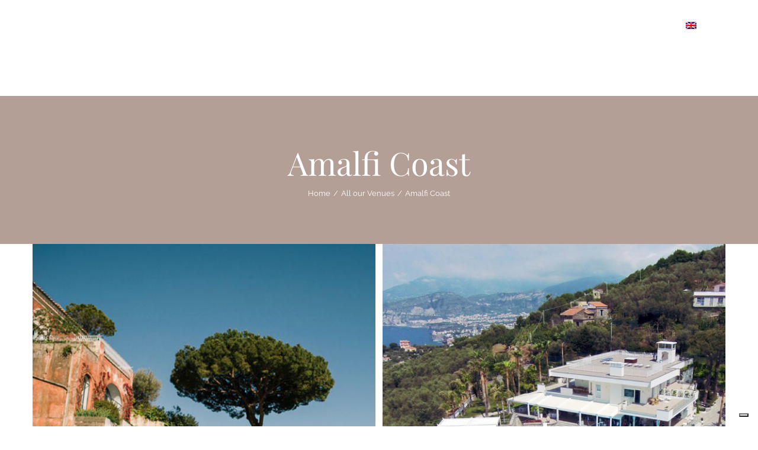

--- FILE ---
content_type: text/html; charset=UTF-8
request_url: https://destinationweddingitaly.it/portfolio_category/amalfi-coast/
body_size: 18283
content:
<!DOCTYPE html>
<html class="avada-html-layout-wide avada-html-header-position-top avada-html-is-archive avada-mobile-header-color-not-opaque" lang="en-US" prefix="og: http://ogp.me/ns# fb: http://ogp.me/ns/fb#">
<head>
	<meta http-equiv="X-UA-Compatible" content="IE=edge" />
	<meta http-equiv="Content-Type" content="text/html; charset=utf-8"/>
	<meta name="viewport" content="width=device-width, initial-scale=1, maximum-scale=1" />
				<script type="text/javascript" class="_iub_cs_skip">
				var _iub = _iub || {};
				_iub.csConfiguration = _iub.csConfiguration || {};
				_iub.csConfiguration.siteId = "479012";
				_iub.csConfiguration.cookiePolicyId = "7776538";
			</script>
			<script class="_iub_cs_skip" src="https://cs.iubenda.com/autoblocking/479012.js"></script>
			<link href="https://fonts.googleapis.com/css?family=Lato:100,100i,200,200i,300,300i,400,400i,500,500i,600,600i,700,700i,800,800i,900,900i%7COpen+Sans:100,100i,200,200i,300,300i,400,400i,500,500i,600,600i,700,700i,800,800i,900,900i%7CIndie+Flower:100,100i,200,200i,300,300i,400,400i,500,500i,600,600i,700,700i,800,800i,900,900i%7COswald:100,100i,200,200i,300,300i,400,400i,500,500i,600,600i,700,700i,800,800i,900,900i" rel="stylesheet"><meta name='robots' content='index, follow, max-image-preview:large, max-snippet:-1, max-video-preview:-1' />
	<style>img:is([sizes="auto" i], [sizes^="auto," i]) { contain-intrinsic-size: 3000px 1500px }</style>
	<link rel="alternate" hreflang="en" href="https://destinationweddingitaly.it/portfolio_category/amalfi-coast/" />
<link rel="alternate" hreflang="it" href="https://destinationweddingitaly.it/it/portfolio_category/costiera-amalfitana/" />
<link rel="alternate" hreflang="x-default" href="https://destinationweddingitaly.it/portfolio_category/amalfi-coast/" />

	<!-- This site is optimized with the Yoast SEO plugin v26.3 - https://yoast.com/wordpress/plugins/seo/ -->
	<title>Amalfi Coast Archivi - destinationweddingitaly</title>
	<link rel="canonical" href="https://destinationweddingitaly.it/portfolio_category/amalfi-coast/" />
	<link rel="next" href="https://destinationweddingitaly.it/portfolio_category/amalfi-coast/page/2/" />
	<meta property="og:locale" content="en_US" />
	<meta property="og:type" content="article" />
	<meta property="og:title" content="Amalfi Coast Archivi - destinationweddingitaly" />
	<meta property="og:url" content="https://destinationweddingitaly.it/portfolio_category/amalfi-coast/" />
	<meta property="og:site_name" content="destinationweddingitaly" />
	<meta property="og:image" content="http://destinationweddingitaly.it/wp-content/uploads/2015/12/sm-wedding-in-italy-00014.jpg" />
	<meta name="twitter:card" content="summary_large_image" />
	<script type="application/ld+json" class="yoast-schema-graph">{"@context":"https://schema.org","@graph":[{"@type":"CollectionPage","@id":"https://destinationweddingitaly.it/portfolio_category/amalfi-coast/","url":"https://destinationweddingitaly.it/portfolio_category/amalfi-coast/","name":"Amalfi Coast Archivi - destinationweddingitaly","isPartOf":{"@id":"https://destinationweddingitaly.it/#website"},"primaryImageOfPage":{"@id":"https://destinationweddingitaly.it/portfolio_category/amalfi-coast/#primaryimage"},"image":{"@id":"https://destinationweddingitaly.it/portfolio_category/amalfi-coast/#primaryimage"},"thumbnailUrl":"https://destinationweddingitaly.it/wp-content/uploads/2018/10/zzzz.jpg","breadcrumb":{"@id":"https://destinationweddingitaly.it/portfolio_category/amalfi-coast/#breadcrumb"},"inLanguage":"en-US"},{"@type":"ImageObject","inLanguage":"en-US","@id":"https://destinationweddingitaly.it/portfolio_category/amalfi-coast/#primaryimage","url":"https://destinationweddingitaly.it/wp-content/uploads/2018/10/zzzz.jpg","contentUrl":"https://destinationweddingitaly.it/wp-content/uploads/2018/10/zzzz.jpg","width":1000,"height":1000},{"@type":"BreadcrumbList","@id":"https://destinationweddingitaly.it/portfolio_category/amalfi-coast/#breadcrumb","itemListElement":[{"@type":"ListItem","position":1,"name":"Home","item":"https://destinationweddingitaly.it/"},{"@type":"ListItem","position":2,"name":"All our Venues","item":"https://destinationweddingitaly.it/portfolio_category/italian-venues/"},{"@type":"ListItem","position":3,"name":"Amalfi Coast"}]},{"@type":"WebSite","@id":"https://destinationweddingitaly.it/#website","url":"https://destinationweddingitaly.it/","name":"destinationweddingitaly","description":"Destination wedding Italy provide the best solutions to celebrate your wedding or your ceremony in Italy","potentialAction":[{"@type":"SearchAction","target":{"@type":"EntryPoint","urlTemplate":"https://destinationweddingitaly.it/?s={search_term_string}"},"query-input":{"@type":"PropertyValueSpecification","valueRequired":true,"valueName":"search_term_string"}}],"inLanguage":"en-US"}]}</script>
	<!-- / Yoast SEO plugin. -->


<link rel='dns-prefetch' href='//cdn.iubenda.com' />
<link rel="alternate" type="application/rss+xml" title="destinationweddingitaly &raquo; Feed" href="https://destinationweddingitaly.it/feed/" />
<link rel="alternate" type="application/rss+xml" title="destinationweddingitaly &raquo; Comments Feed" href="https://destinationweddingitaly.it/comments/feed/" />
<link rel="alternate" type="text/calendar" title="destinationweddingitaly &raquo; iCal Feed" href="https://destinationweddingitaly.it/events/?ical=1" />
		
		
		
				<link rel="alternate" type="application/rss+xml" title="destinationweddingitaly &raquo; Amalfi Coast Portfolio Categories Feed" href="https://destinationweddingitaly.it/portfolio_category/amalfi-coast/feed/" />
				
		<meta property="og:locale" content="en_US"/>
		<meta property="og:type" content="article"/>
		<meta property="og:site_name" content="destinationweddingitaly"/>
		<meta property="og:title" content="Amalfi Coast Archivi - destinationweddingitaly"/>
				<meta property="og:url" content="https://destinationweddingitaly.it/portfolio-items/wedding-venue-in-the-amalfi-coast-mediterranean-gem/"/>
																				<meta property="og:image" content="https://destinationweddingitaly.it/wp-content/uploads/2018/10/zzzz.jpg"/>
		<meta property="og:image:width" content="1000"/>
		<meta property="og:image:height" content="1000"/>
		<meta property="og:image:type" content="image/jpeg"/>
				<script type="text/javascript">
/* <![CDATA[ */
window._wpemojiSettings = {"baseUrl":"https:\/\/s.w.org\/images\/core\/emoji\/16.0.1\/72x72\/","ext":".png","svgUrl":"https:\/\/s.w.org\/images\/core\/emoji\/16.0.1\/svg\/","svgExt":".svg","source":{"concatemoji":"https:\/\/destinationweddingitaly.it\/wp-includes\/js\/wp-emoji-release.min.js?ver=6.8.3"}};
/*! This file is auto-generated */
!function(s,n){var o,i,e;function c(e){try{var t={supportTests:e,timestamp:(new Date).valueOf()};sessionStorage.setItem(o,JSON.stringify(t))}catch(e){}}function p(e,t,n){e.clearRect(0,0,e.canvas.width,e.canvas.height),e.fillText(t,0,0);var t=new Uint32Array(e.getImageData(0,0,e.canvas.width,e.canvas.height).data),a=(e.clearRect(0,0,e.canvas.width,e.canvas.height),e.fillText(n,0,0),new Uint32Array(e.getImageData(0,0,e.canvas.width,e.canvas.height).data));return t.every(function(e,t){return e===a[t]})}function u(e,t){e.clearRect(0,0,e.canvas.width,e.canvas.height),e.fillText(t,0,0);for(var n=e.getImageData(16,16,1,1),a=0;a<n.data.length;a++)if(0!==n.data[a])return!1;return!0}function f(e,t,n,a){switch(t){case"flag":return n(e,"\ud83c\udff3\ufe0f\u200d\u26a7\ufe0f","\ud83c\udff3\ufe0f\u200b\u26a7\ufe0f")?!1:!n(e,"\ud83c\udde8\ud83c\uddf6","\ud83c\udde8\u200b\ud83c\uddf6")&&!n(e,"\ud83c\udff4\udb40\udc67\udb40\udc62\udb40\udc65\udb40\udc6e\udb40\udc67\udb40\udc7f","\ud83c\udff4\u200b\udb40\udc67\u200b\udb40\udc62\u200b\udb40\udc65\u200b\udb40\udc6e\u200b\udb40\udc67\u200b\udb40\udc7f");case"emoji":return!a(e,"\ud83e\udedf")}return!1}function g(e,t,n,a){var r="undefined"!=typeof WorkerGlobalScope&&self instanceof WorkerGlobalScope?new OffscreenCanvas(300,150):s.createElement("canvas"),o=r.getContext("2d",{willReadFrequently:!0}),i=(o.textBaseline="top",o.font="600 32px Arial",{});return e.forEach(function(e){i[e]=t(o,e,n,a)}),i}function t(e){var t=s.createElement("script");t.src=e,t.defer=!0,s.head.appendChild(t)}"undefined"!=typeof Promise&&(o="wpEmojiSettingsSupports",i=["flag","emoji"],n.supports={everything:!0,everythingExceptFlag:!0},e=new Promise(function(e){s.addEventListener("DOMContentLoaded",e,{once:!0})}),new Promise(function(t){var n=function(){try{var e=JSON.parse(sessionStorage.getItem(o));if("object"==typeof e&&"number"==typeof e.timestamp&&(new Date).valueOf()<e.timestamp+604800&&"object"==typeof e.supportTests)return e.supportTests}catch(e){}return null}();if(!n){if("undefined"!=typeof Worker&&"undefined"!=typeof OffscreenCanvas&&"undefined"!=typeof URL&&URL.createObjectURL&&"undefined"!=typeof Blob)try{var e="postMessage("+g.toString()+"("+[JSON.stringify(i),f.toString(),p.toString(),u.toString()].join(",")+"));",a=new Blob([e],{type:"text/javascript"}),r=new Worker(URL.createObjectURL(a),{name:"wpTestEmojiSupports"});return void(r.onmessage=function(e){c(n=e.data),r.terminate(),t(n)})}catch(e){}c(n=g(i,f,p,u))}t(n)}).then(function(e){for(var t in e)n.supports[t]=e[t],n.supports.everything=n.supports.everything&&n.supports[t],"flag"!==t&&(n.supports.everythingExceptFlag=n.supports.everythingExceptFlag&&n.supports[t]);n.supports.everythingExceptFlag=n.supports.everythingExceptFlag&&!n.supports.flag,n.DOMReady=!1,n.readyCallback=function(){n.DOMReady=!0}}).then(function(){return e}).then(function(){var e;n.supports.everything||(n.readyCallback(),(e=n.source||{}).concatemoji?t(e.concatemoji):e.wpemoji&&e.twemoji&&(t(e.twemoji),t(e.wpemoji)))}))}((window,document),window._wpemojiSettings);
/* ]]> */
</script>
<link rel='stylesheet' id='layerslider-css' href='https://destinationweddingitaly.it/wp-content/plugins/LayerSlider/assets/static/layerslider/css/layerslider.css?ver=7.15.1' type='text/css' media='all' />
<style id='wp-emoji-styles-inline-css' type='text/css'>

	img.wp-smiley, img.emoji {
		display: inline !important;
		border: none !important;
		box-shadow: none !important;
		height: 1em !important;
		width: 1em !important;
		margin: 0 0.07em !important;
		vertical-align: -0.1em !important;
		background: none !important;
		padding: 0 !important;
	}
</style>
<style id='filebird-block-filebird-gallery-style-inline-css' type='text/css'>
ul.filebird-block-filebird-gallery{margin:auto!important;padding:0!important;width:100%}ul.filebird-block-filebird-gallery.layout-grid{display:grid;grid-gap:20px;align-items:stretch;grid-template-columns:repeat(var(--columns),1fr);justify-items:stretch}ul.filebird-block-filebird-gallery.layout-grid li img{border:1px solid #ccc;box-shadow:2px 2px 6px 0 rgba(0,0,0,.3);height:100%;max-width:100%;-o-object-fit:cover;object-fit:cover;width:100%}ul.filebird-block-filebird-gallery.layout-masonry{-moz-column-count:var(--columns);-moz-column-gap:var(--space);column-gap:var(--space);-moz-column-width:var(--min-width);columns:var(--min-width) var(--columns);display:block;overflow:auto}ul.filebird-block-filebird-gallery.layout-masonry li{margin-bottom:var(--space)}ul.filebird-block-filebird-gallery li{list-style:none}ul.filebird-block-filebird-gallery li figure{height:100%;margin:0;padding:0;position:relative;width:100%}ul.filebird-block-filebird-gallery li figure figcaption{background:linear-gradient(0deg,rgba(0,0,0,.7),rgba(0,0,0,.3) 70%,transparent);bottom:0;box-sizing:border-box;color:#fff;font-size:.8em;margin:0;max-height:100%;overflow:auto;padding:3em .77em .7em;position:absolute;text-align:center;width:100%;z-index:2}ul.filebird-block-filebird-gallery li figure figcaption a{color:inherit}.fb-block-hover-animation-zoomIn figure{overflow:hidden}.fb-block-hover-animation-zoomIn figure img{transform:scale(1);transition:.3s ease-in-out}.fb-block-hover-animation-zoomIn figure:hover img{transform:scale(1.3)}.fb-block-hover-animation-shine figure{overflow:hidden;position:relative}.fb-block-hover-animation-shine figure:before{background:linear-gradient(90deg,hsla(0,0%,100%,0) 0,hsla(0,0%,100%,.3));content:"";display:block;height:100%;left:-75%;position:absolute;top:0;transform:skewX(-25deg);width:50%;z-index:2}.fb-block-hover-animation-shine figure:hover:before{animation:shine .75s}@keyframes shine{to{left:125%}}.fb-block-hover-animation-opacity figure{overflow:hidden}.fb-block-hover-animation-opacity figure img{opacity:1;transition:.3s ease-in-out}.fb-block-hover-animation-opacity figure:hover img{opacity:.5}.fb-block-hover-animation-grayscale figure img{filter:grayscale(100%);transition:.3s ease-in-out}.fb-block-hover-animation-grayscale figure:hover img{filter:grayscale(0)}

</style>
<link rel='stylesheet' id='photoswipe-core-css-css' href='https://destinationweddingitaly.it/wp-content/plugins/photoswipe-masonry/photoswipe-dist/photoswipe.css?ver=6.8.3' type='text/css' media='all' />
<link rel='stylesheet' id='pswp-skin-css' href='https://destinationweddingitaly.it/wp-content/plugins/photoswipe-masonry/photoswipe-dist/default-skin/default-skin.css?ver=6.8.3' type='text/css' media='all' />
<link rel='stylesheet' id='sr7css-css' href='//destinationweddingitaly.it/wp-content/plugins/revslider/public/css/sr7.css?ver=6.7.38' type='text/css' media='all' />
<link rel='stylesheet' id='wpml-menu-item-0-css' href='https://destinationweddingitaly.it/wp-content/plugins/sitepress-multilingual-cms/templates/language-switchers/menu-item/style.min.css?ver=1' type='text/css' media='all' />
<link rel='stylesheet' id='fusion-dynamic-css-css' href='https://destinationweddingitaly.it/wp-content/uploads/fusion-styles/0eb78ed9bd8d10454b909c34b3b9d90b.min.css?ver=3.14' type='text/css' media='all' />

<script  type="text/javascript" class=" _iub_cs_skip" type="text/javascript" id="iubenda-head-inline-scripts-0">
/* <![CDATA[ */
            var _iub = _iub || [];
            _iub.csConfiguration ={"floatingPreferencesButtonDisplay":"bottom-right","lang":"en","siteId":479012,"cookiePolicyId":"7776538","whitelabel":false,"banner":{"closeButtonDisplay":false,"listPurposes":true,"explicitWithdrawal":true,"rejectButtonDisplay":true,"acceptButtonDisplay":true,"customizeButtonDisplay":true,"closeButtonRejects":true,"position":"float-top-center","style":"light","textColor":"#000000","backgroundColor":"#FFFFFF","customizeButtonCaptionColor":"#4D4D4D","customizeButtonColor":"#DADADA"},"perPurposeConsent":true,"enableUspr":true,"showBannerForUS":true,"enableLgpd":true,"googleAdditionalConsentMode":true,"invalidateConsentWithoutLog":true,"enableTcf":true,"tcfPurposes":{"1":true,"2":"consent_only","3":"consent_only","4":"consent_only","5":"consent_only","6":"consent_only","7":"consent_only","8":"consent_only","9":"consent_only","10":"consent_only"}}; 
/* ]]> */
</script>
<script  type="text/javascript" class=" _iub_cs_skip" type="text/javascript" src="//cdn.iubenda.com/cs/tcf/stub-v2.js?ver=3.12.4" id="iubenda-head-scripts-0-js"></script>
<script  type="text/javascript" class=" _iub_cs_skip" type="text/javascript" src="//cdn.iubenda.com/cs/tcf/safe-tcf-v2.js?ver=3.12.4" id="iubenda-head-scripts-1-js"></script>
<script  type="text/javascript" class=" _iub_cs_skip" type="text/javascript" src="//cdn.iubenda.com/cs/gpp/stub.js?ver=3.12.4" id="iubenda-head-scripts-2-js"></script>
<script  type="text/javascript" charset="UTF-8" async="" class=" _iub_cs_skip" type="text/javascript" src="//cdn.iubenda.com/cs/iubenda_cs.js?ver=3.12.4" id="iubenda-head-scripts-3-js"></script>
<script type="text/javascript" src="https://destinationweddingitaly.it/wp-includes/js/jquery/jquery.min.js?ver=3.7.1" id="jquery-core-js"></script>
<script type="text/javascript" id="layerslider-utils-js-extra">
/* <![CDATA[ */
var LS_Meta = {"v":"7.15.1","fixGSAP":"1"};
/* ]]> */
</script>
<script type="text/javascript" src="https://destinationweddingitaly.it/wp-content/plugins/LayerSlider/assets/static/layerslider/js/layerslider.utils.js?ver=7.15.1" id="layerslider-utils-js"></script>
<script type="text/javascript" src="https://destinationweddingitaly.it/wp-content/plugins/LayerSlider/assets/static/layerslider/js/layerslider.kreaturamedia.jquery.js?ver=7.15.1" id="layerslider-js"></script>
<script type="text/javascript" src="https://destinationweddingitaly.it/wp-content/plugins/LayerSlider/assets/static/layerslider/js/layerslider.transitions.js?ver=7.15.1" id="layerslider-transitions-js"></script>
<script type="text/javascript" src="https://destinationweddingitaly.it/wp-content/plugins/photoswipe-masonry/photoswipe-dist/photoswipe.min.js?ver=6.8.3" id="photoswipe-js"></script>
<script type="text/javascript" src="https://destinationweddingitaly.it/wp-content/plugins/photoswipe-masonry/photoswipe-masonry.js?ver=6.8.3" id="photoswipe-masonry-js-js"></script>
<script type="text/javascript" src="https://destinationweddingitaly.it/wp-content/plugins/photoswipe-masonry/photoswipe-dist/photoswipe-ui-default.min.js?ver=6.8.3" id="photoswipe-ui-default-js"></script>
<script type="text/javascript" src="https://destinationweddingitaly.it/wp-content/plugins/photoswipe-masonry/masonry.pkgd.min.js?ver=6.8.3" id="photoswipe-masonry-js"></script>
<script type="text/javascript" src="https://destinationweddingitaly.it/wp-content/plugins/photoswipe-masonry/imagesloaded.pkgd.min.js?ver=6.8.3" id="photoswipe-imagesloaded-js"></script>
<script type="text/javascript" src="//destinationweddingitaly.it/wp-content/plugins/revslider/public/js/libs/tptools.js?ver=6.7.38" id="tp-tools-js" async="async" data-wp-strategy="async"></script>
<script type="text/javascript" src="//destinationweddingitaly.it/wp-content/plugins/revslider/public/js/sr7.js?ver=6.7.38" id="sr7-js" async="async" data-wp-strategy="async"></script>
<script type="text/javascript" id="wpml-browser-redirect-js-extra">
/* <![CDATA[ */
var wpml_browser_redirect_params = {"pageLanguage":"en","languageUrls":{"en_us":"https:\/\/destinationweddingitaly.it\/portfolio_category\/amalfi-coast\/","en":"https:\/\/destinationweddingitaly.it\/portfolio_category\/amalfi-coast\/","us":"https:\/\/destinationweddingitaly.it\/portfolio_category\/amalfi-coast\/","it_it":"https:\/\/destinationweddingitaly.it\/it\/portfolio_category\/costiera-amalfitana\/","it":"https:\/\/destinationweddingitaly.it\/it\/portfolio_category\/costiera-amalfitana\/"},"cookie":{"name":"_icl_visitor_lang_js","domain":"destinationweddingitaly.it","path":"\/","expiration":24}};
/* ]]> */
</script>
<script type="text/javascript" src="https://destinationweddingitaly.it/wp-content/plugins/sitepress-multilingual-cms/dist/js/browser-redirect/app.js?ver=485900" id="wpml-browser-redirect-js"></script>
<meta name="generator" content="Powered by LayerSlider 7.15.1 - Build Heros, Sliders, and Popups. Create Animations and Beautiful, Rich Web Content as Easy as Never Before on WordPress." />
<!-- LayerSlider updates and docs at: https://layerslider.com -->
<link rel="https://api.w.org/" href="https://destinationweddingitaly.it/wp-json/" /><link rel="alternate" title="JSON" type="application/json" href="https://destinationweddingitaly.it/wp-json/wp/v2/portfolio_category/97" /><link rel="EditURI" type="application/rsd+xml" title="RSD" href="https://destinationweddingitaly.it/xmlrpc.php?rsd" />
<meta name="generator" content="WordPress 6.8.3" />
<meta name="generator" content="WPML ver:4.8.5 stt:1,27;" />
<meta name="tec-api-version" content="v1"><meta name="tec-api-origin" content="https://destinationweddingitaly.it"><link rel="alternate" href="https://destinationweddingitaly.it/wp-json/tribe/events/v1/" /><style type="text/css" id="css-fb-visibility">@media screen and (max-width: 640px){.fusion-no-small-visibility{display:none !important;}body .sm-text-align-center{text-align:center !important;}body .sm-text-align-left{text-align:left !important;}body .sm-text-align-right{text-align:right !important;}body .sm-text-align-justify{text-align:justify !important;}body .sm-flex-align-center{justify-content:center !important;}body .sm-flex-align-flex-start{justify-content:flex-start !important;}body .sm-flex-align-flex-end{justify-content:flex-end !important;}body .sm-mx-auto{margin-left:auto !important;margin-right:auto !important;}body .sm-ml-auto{margin-left:auto !important;}body .sm-mr-auto{margin-right:auto !important;}body .fusion-absolute-position-small{position:absolute;top:auto;width:100%;}.awb-sticky.awb-sticky-small{ position: sticky; top: var(--awb-sticky-offset,0); }}@media screen and (min-width: 641px) and (max-width: 1024px){.fusion-no-medium-visibility{display:none !important;}body .md-text-align-center{text-align:center !important;}body .md-text-align-left{text-align:left !important;}body .md-text-align-right{text-align:right !important;}body .md-text-align-justify{text-align:justify !important;}body .md-flex-align-center{justify-content:center !important;}body .md-flex-align-flex-start{justify-content:flex-start !important;}body .md-flex-align-flex-end{justify-content:flex-end !important;}body .md-mx-auto{margin-left:auto !important;margin-right:auto !important;}body .md-ml-auto{margin-left:auto !important;}body .md-mr-auto{margin-right:auto !important;}body .fusion-absolute-position-medium{position:absolute;top:auto;width:100%;}.awb-sticky.awb-sticky-medium{ position: sticky; top: var(--awb-sticky-offset,0); }}@media screen and (min-width: 1025px){.fusion-no-large-visibility{display:none !important;}body .lg-text-align-center{text-align:center !important;}body .lg-text-align-left{text-align:left !important;}body .lg-text-align-right{text-align:right !important;}body .lg-text-align-justify{text-align:justify !important;}body .lg-flex-align-center{justify-content:center !important;}body .lg-flex-align-flex-start{justify-content:flex-start !important;}body .lg-flex-align-flex-end{justify-content:flex-end !important;}body .lg-mx-auto{margin-left:auto !important;margin-right:auto !important;}body .lg-ml-auto{margin-left:auto !important;}body .lg-mr-auto{margin-right:auto !important;}body .fusion-absolute-position-large{position:absolute;top:auto;width:100%;}.awb-sticky.awb-sticky-large{ position: sticky; top: var(--awb-sticky-offset,0); }}</style><link rel="preconnect" href="https://fonts.googleapis.com">
<link rel="preconnect" href="https://fonts.gstatic.com/" crossorigin>
<meta name="generator" content="Powered by Slider Revolution 6.7.38 - responsive, Mobile-Friendly Slider Plugin for WordPress with comfortable drag and drop interface." />
<link rel="icon" href="https://destinationweddingitaly.it/wp-content/uploads/2024/11/cropped-18_3_11zon-scaled-1-32x32.webp" sizes="32x32" />
<link rel="icon" href="https://destinationweddingitaly.it/wp-content/uploads/2024/11/cropped-18_3_11zon-scaled-1-192x192.webp" sizes="192x192" />
<link rel="apple-touch-icon" href="https://destinationweddingitaly.it/wp-content/uploads/2024/11/cropped-18_3_11zon-scaled-1-180x180.webp" />
<meta name="msapplication-TileImage" content="https://destinationweddingitaly.it/wp-content/uploads/2024/11/cropped-18_3_11zon-scaled-1-270x270.webp" />
<script>
	window._tpt			??= {};
	window.SR7			??= {};
	_tpt.R				??= {};
	_tpt.R.fonts		??= {};
	_tpt.R.fonts.customFonts??= {};
	SR7.devMode			=  false;
	SR7.F 				??= {};
	SR7.G				??= {};
	SR7.LIB				??= {};
	SR7.E				??= {};
	SR7.E.gAddons		??= {};
	SR7.E.php 			??= {};
	SR7.E.nonce			= '405f32b67e';
	SR7.E.ajaxurl		= 'https://destinationweddingitaly.it/wp-admin/admin-ajax.php';
	SR7.E.resturl		= 'https://destinationweddingitaly.it/wp-json/';
	SR7.E.slug_path		= 'revslider/revslider.php';
	SR7.E.slug			= 'revslider';
	SR7.E.plugin_url	= 'https://destinationweddingitaly.it/wp-content/plugins/revslider/';
	SR7.E.wp_plugin_url = 'https://destinationweddingitaly.it/wp-content/plugins/';
	SR7.E.revision		= '6.7.38';
	SR7.E.fontBaseUrl	= '';
	SR7.G.breakPoints 	= [1240,1024,778,480];
	SR7.G.fSUVW 		= false;
	SR7.E.modules 		= ['module','page','slide','layer','draw','animate','srtools','canvas','defaults','carousel','navigation','media','modifiers','migration'];
	SR7.E.libs 			= ['WEBGL'];
	SR7.E.css 			= ['csslp','cssbtns','cssfilters','cssnav','cssmedia'];
	SR7.E.resources		= {};
	SR7.E.ytnc			= false;
	SR7.E.wpml			??= {};
	SR7.E.wpml.lang		= 'en';
	SR7.JSON			??= {};
/*! Slider Revolution 7.0 - Page Processor */
!function(){"use strict";window.SR7??={},window._tpt??={},SR7.version="Slider Revolution 6.7.16",_tpt.getMobileZoom=()=>_tpt.is_mobile?document.documentElement.clientWidth/window.innerWidth:1,_tpt.getWinDim=function(t){_tpt.screenHeightWithUrlBar??=window.innerHeight;let e=SR7.F?.modal?.visible&&SR7.M[SR7.F.module.getIdByAlias(SR7.F.modal.requested)];_tpt.scrollBar=window.innerWidth!==document.documentElement.clientWidth||e&&window.innerWidth!==e.c.module.clientWidth,_tpt.winW=_tpt.getMobileZoom()*window.innerWidth-(_tpt.scrollBar||"prepare"==t?_tpt.scrollBarW??_tpt.mesureScrollBar():0),_tpt.winH=_tpt.getMobileZoom()*window.innerHeight,_tpt.winWAll=document.documentElement.clientWidth},_tpt.getResponsiveLevel=function(t,e){return SR7.G.fSUVW?_tpt.closestGE(t,window.innerWidth):_tpt.closestGE(t,_tpt.winWAll)},_tpt.mesureScrollBar=function(){let t=document.createElement("div");return t.className="RSscrollbar-measure",t.style.width="100px",t.style.height="100px",t.style.overflow="scroll",t.style.position="absolute",t.style.top="-9999px",document.body.appendChild(t),_tpt.scrollBarW=t.offsetWidth-t.clientWidth,document.body.removeChild(t),_tpt.scrollBarW},_tpt.loadCSS=async function(t,e,s){return s?_tpt.R.fonts.required[e].status=1:(_tpt.R[e]??={},_tpt.R[e].status=1),new Promise(((i,n)=>{if(_tpt.isStylesheetLoaded(t))s?_tpt.R.fonts.required[e].status=2:_tpt.R[e].status=2,i();else{const o=document.createElement("link");o.rel="stylesheet";let l="text",r="css";o["type"]=l+"/"+r,o.href=t,o.onload=()=>{s?_tpt.R.fonts.required[e].status=2:_tpt.R[e].status=2,i()},o.onerror=()=>{s?_tpt.R.fonts.required[e].status=3:_tpt.R[e].status=3,n(new Error(`Failed to load CSS: ${t}`))},document.head.appendChild(o)}}))},_tpt.addContainer=function(t){const{tag:e="div",id:s,class:i,datas:n,textContent:o,iHTML:l}=t,r=document.createElement(e);if(s&&""!==s&&(r.id=s),i&&""!==i&&(r.className=i),n)for(const[t,e]of Object.entries(n))"style"==t?r.style.cssText=e:r.setAttribute(`data-${t}`,e);return o&&(r.textContent=o),l&&(r.innerHTML=l),r},_tpt.collector=function(){return{fragment:new DocumentFragment,add(t){var e=_tpt.addContainer(t);return this.fragment.appendChild(e),e},append(t){t.appendChild(this.fragment)}}},_tpt.isStylesheetLoaded=function(t){let e=t.split("?")[0];return Array.from(document.querySelectorAll('link[rel="stylesheet"], link[rel="preload"]')).some((t=>t.href.split("?")[0]===e))},_tpt.preloader={requests:new Map,preloaderTemplates:new Map,show:function(t,e){if(!e||!t)return;const{type:s,color:i}=e;if(s<0||"off"==s)return;const n=`preloader_${s}`;let o=this.preloaderTemplates.get(n);o||(o=this.build(s,i),this.preloaderTemplates.set(n,o)),this.requests.has(t)||this.requests.set(t,{count:0});const l=this.requests.get(t);clearTimeout(l.timer),l.count++,1===l.count&&(l.timer=setTimeout((()=>{l.preloaderClone=o.cloneNode(!0),l.anim&&l.anim.kill(),void 0!==_tpt.gsap?l.anim=_tpt.gsap.fromTo(l.preloaderClone,1,{opacity:0},{opacity:1}):l.preloaderClone.classList.add("sr7-fade-in"),t.appendChild(l.preloaderClone)}),150))},hide:function(t){if(!this.requests.has(t))return;const e=this.requests.get(t);e.count--,e.count<0&&(e.count=0),e.anim&&e.anim.kill(),0===e.count&&(clearTimeout(e.timer),e.preloaderClone&&(e.preloaderClone.classList.remove("sr7-fade-in"),e.anim=_tpt.gsap.to(e.preloaderClone,.3,{opacity:0,onComplete:function(){e.preloaderClone.remove()}})))},state:function(t){if(!this.requests.has(t))return!1;return this.requests.get(t).count>0},build:(t,e="#ffffff",s="")=>{if(t<0||"off"===t)return null;const i=parseInt(t);if(t="prlt"+i,isNaN(i))return null;if(_tpt.loadCSS(SR7.E.plugin_url+"public/css/preloaders/t"+i+".css","preloader_"+t),isNaN(i)||i<6){const n=`background-color:${e}`,o=1===i||2==i?n:"",l=3===i||4==i?n:"",r=_tpt.collector();["dot1","dot2","bounce1","bounce2","bounce3"].forEach((t=>r.add({tag:"div",class:t,datas:{style:l}})));const d=_tpt.addContainer({tag:"sr7-prl",class:`${t} ${s}`,datas:{style:o}});return r.append(d),d}{let n={};if(7===i){let t;e.startsWith("#")?(t=e.replace("#",""),t=`rgba(${parseInt(t.substring(0,2),16)}, ${parseInt(t.substring(2,4),16)}, ${parseInt(t.substring(4,6),16)}, `):e.startsWith("rgb")&&(t=e.slice(e.indexOf("(")+1,e.lastIndexOf(")")).split(",").map((t=>t.trim())),t=`rgba(${t[0]}, ${t[1]}, ${t[2]}, `),t&&(n.style=`border-top-color: ${t}0.65); border-bottom-color: ${t}0.15); border-left-color: ${t}0.65); border-right-color: ${t}0.15)`)}else 12===i&&(n.style=`background:${e}`);const o=[10,0,4,2,5,9,0,4,4,2][i-6],l=_tpt.collector(),r=l.add({tag:"div",class:"sr7-prl-inner",datas:n});Array.from({length:o}).forEach((()=>r.appendChild(l.add({tag:"span",datas:{style:`background:${e}`}}))));const d=_tpt.addContainer({tag:"sr7-prl",class:`${t} ${s}`});return l.append(d),d}}},SR7.preLoader={show:(t,e)=>{"off"!==(SR7.M[t]?.settings?.pLoader?.type??"off")&&_tpt.preloader.show(e||SR7.M[t].c.module,SR7.M[t]?.settings?.pLoader??{color:"#fff",type:10})},hide:(t,e)=>{"off"!==(SR7.M[t]?.settings?.pLoader?.type??"off")&&_tpt.preloader.hide(e||SR7.M[t].c.module)},state:(t,e)=>_tpt.preloader.state(e||SR7.M[t].c.module)},_tpt.prepareModuleHeight=function(t){window.SR7.M??={},window.SR7.M[t.id]??={},"ignore"==t.googleFont&&(SR7.E.ignoreGoogleFont=!0);let e=window.SR7.M[t.id];if(null==_tpt.scrollBarW&&_tpt.mesureScrollBar(),e.c??={},e.states??={},e.settings??={},e.settings.size??={},t.fixed&&(e.settings.fixed=!0),e.c.module=document.querySelector("sr7-module#"+t.id),e.c.adjuster=e.c.module.getElementsByTagName("sr7-adjuster")[0],e.c.content=e.c.module.getElementsByTagName("sr7-content")[0],"carousel"==t.type&&(e.c.carousel=e.c.content.getElementsByTagName("sr7-carousel")[0]),null==e.c.module||null==e.c.module)return;t.plType&&t.plColor&&(e.settings.pLoader={type:t.plType,color:t.plColor}),void 0===t.plType||"off"===t.plType||SR7.preLoader.state(t.id)&&SR7.preLoader.state(t.id,e.c.module)||SR7.preLoader.show(t.id,e.c.module),_tpt.winW||_tpt.getWinDim("prepare"),_tpt.getWinDim();let s=""+e.c.module.dataset?.modal;"modal"==s||"true"==s||"undefined"!==s&&"false"!==s||(e.settings.size.fullWidth=t.size.fullWidth,e.LEV??=_tpt.getResponsiveLevel(window.SR7.G.breakPoints,t.id),t.vpt=_tpt.fillArray(t.vpt,5),e.settings.vPort=t.vpt[e.LEV],void 0!==t.el&&"720"==t.el[4]&&t.gh[4]!==t.el[4]&&"960"==t.el[3]&&t.gh[3]!==t.el[3]&&"768"==t.el[2]&&t.gh[2]!==t.el[2]&&delete t.el,e.settings.size.height=null==t.el||null==t.el[e.LEV]||0==t.el[e.LEV]||"auto"==t.el[e.LEV]?_tpt.fillArray(t.gh,5,-1):_tpt.fillArray(t.el,5,-1),e.settings.size.width=_tpt.fillArray(t.gw,5,-1),e.settings.size.minHeight=_tpt.fillArray(t.mh??[0],5,-1),e.cacheSize={fullWidth:e.settings.size?.fullWidth,fullHeight:e.settings.size?.fullHeight},void 0!==t.off&&(t.off?.t&&(e.settings.size.m??={})&&(e.settings.size.m.t=t.off.t),t.off?.b&&(e.settings.size.m??={})&&(e.settings.size.m.b=t.off.b),t.off?.l&&(e.settings.size.p??={})&&(e.settings.size.p.l=t.off.l),t.off?.r&&(e.settings.size.p??={})&&(e.settings.size.p.r=t.off.r),e.offsetPrepared=!0),_tpt.updatePMHeight(t.id,t,!0))},_tpt.updatePMHeight=(t,e,s)=>{let i=SR7.M[t];var n=i.settings.size.fullWidth?_tpt.winW:i.c.module.parentNode.offsetWidth;n=0===n||isNaN(n)?_tpt.winW:n;let o=i.settings.size.width[i.LEV]||i.settings.size.width[i.LEV++]||i.settings.size.width[i.LEV--]||n,l=i.settings.size.height[i.LEV]||i.settings.size.height[i.LEV++]||i.settings.size.height[i.LEV--]||0,r=i.settings.size.minHeight[i.LEV]||i.settings.size.minHeight[i.LEV++]||i.settings.size.minHeight[i.LEV--]||0;if(l="auto"==l?0:l,l=parseInt(l),"carousel"!==e.type&&(n-=parseInt(e.onw??0)||0),i.MP=!i.settings.size.fullWidth&&n<o||_tpt.winW<o?Math.min(1,n/o):1,e.size.fullScreen||e.size.fullHeight){let t=parseInt(e.fho)||0,s=(""+e.fho).indexOf("%")>-1;e.newh=_tpt.winH-(s?_tpt.winH*t/100:t)}else e.newh=i.MP*Math.max(l,r);if(e.newh+=(parseInt(e.onh??0)||0)+(parseInt(e.carousel?.pt)||0)+(parseInt(e.carousel?.pb)||0),void 0!==e.slideduration&&(e.newh=Math.max(e.newh,parseInt(e.slideduration)/3)),e.shdw&&_tpt.buildShadow(e.id,e),i.c.adjuster.style.height=e.newh+"px",i.c.module.style.height=e.newh+"px",i.c.content.style.height=e.newh+"px",i.states.heightPrepared=!0,i.dims??={},i.dims.moduleRect=i.c.module.getBoundingClientRect(),i.c.content.style.left="-"+i.dims.moduleRect.left+"px",!i.settings.size.fullWidth)return s&&requestAnimationFrame((()=>{n!==i.c.module.parentNode.offsetWidth&&_tpt.updatePMHeight(e.id,e)})),void _tpt.bgStyle(e.id,e,window.innerWidth==_tpt.winW,!0);_tpt.bgStyle(e.id,e,window.innerWidth==_tpt.winW,!0),requestAnimationFrame((function(){s&&requestAnimationFrame((()=>{n!==i.c.module.parentNode.offsetWidth&&_tpt.updatePMHeight(e.id,e)}))})),i.earlyResizerFunction||(i.earlyResizerFunction=function(){requestAnimationFrame((function(){_tpt.getWinDim(),_tpt.moduleDefaults(e.id,e),_tpt.updateSlideBg(t,!0)}))},window.addEventListener("resize",i.earlyResizerFunction))},_tpt.buildShadow=function(t,e){let s=SR7.M[t];null==s.c.shadow&&(s.c.shadow=document.createElement("sr7-module-shadow"),s.c.shadow.classList.add("sr7-shdw-"+e.shdw),s.c.content.appendChild(s.c.shadow))},_tpt.bgStyle=async(t,e,s,i,n)=>{const o=SR7.M[t];if((e=e??o.settings).fixed&&!o.c.module.classList.contains("sr7-top-fixed")&&(o.c.module.classList.add("sr7-top-fixed"),o.c.module.style.position="fixed",o.c.module.style.width="100%",o.c.module.style.top="0px",o.c.module.style.left="0px",o.c.module.style.pointerEvents="none",o.c.module.style.zIndex=5e3,o.c.content.style.pointerEvents="none"),null==o.c.bgcanvas){let t=document.createElement("sr7-module-bg"),l=!1;if("string"==typeof e?.bg?.color&&e?.bg?.color.includes("{"))if(_tpt.gradient&&_tpt.gsap)e.bg.color=_tpt.gradient.convert(e.bg.color);else try{let t=JSON.parse(e.bg.color);(t?.orig||t?.string)&&(e.bg.color=JSON.parse(e.bg.color))}catch(t){return}let r="string"==typeof e?.bg?.color?e?.bg?.color||"transparent":e?.bg?.color?.string??e?.bg?.color?.orig??e?.bg?.color?.color??"transparent";if(t.style["background"+(String(r).includes("grad")?"":"Color")]=r,("transparent"!==r||n)&&(l=!0),o.offsetPrepared&&(t.style.visibility="hidden"),e?.bg?.image?.src&&(t.style.backgroundImage=`url(${e?.bg?.image.src})`,t.style.backgroundSize=""==(e.bg.image?.size??"")?"cover":e.bg.image.size,t.style.backgroundPosition=e.bg.image.position,t.style.backgroundRepeat=""==e.bg.image.repeat||null==e.bg.image.repeat?"no-repeat":e.bg.image.repeat,l=!0),!l)return;o.c.bgcanvas=t,e.size.fullWidth?t.style.width=_tpt.winW-(s&&_tpt.winH<document.body.offsetHeight?_tpt.scrollBarW:0)+"px":i&&(t.style.width=o.c.module.offsetWidth+"px"),e.sbt?.use?o.c.content.appendChild(o.c.bgcanvas):o.c.module.appendChild(o.c.bgcanvas)}o.c.bgcanvas.style.height=void 0!==e.newh?e.newh+"px":("carousel"==e.type?o.dims.module.h:o.dims.content.h)+"px",o.c.bgcanvas.style.left=!s&&e.sbt?.use||o.c.bgcanvas.closest("SR7-CONTENT")?"0px":"-"+(o?.dims?.moduleRect?.left??0)+"px"},_tpt.updateSlideBg=function(t,e){const s=SR7.M[t];let i=s.settings;s?.c?.bgcanvas&&(i.size.fullWidth?s.c.bgcanvas.style.width=_tpt.winW-(e&&_tpt.winH<document.body.offsetHeight?_tpt.scrollBarW:0)+"px":preparing&&(s.c.bgcanvas.style.width=s.c.module.offsetWidth+"px"))},_tpt.moduleDefaults=(t,e)=>{let s=SR7.M[t];null!=s&&null!=s.c&&null!=s.c.module&&(s.dims??={},s.dims.moduleRect=s.c.module.getBoundingClientRect(),s.c.content.style.left="-"+s.dims.moduleRect.left+"px",s.c.content.style.width=_tpt.winW-_tpt.scrollBarW+"px","carousel"==e.type&&(s.c.module.style.overflow="visible"),_tpt.bgStyle(t,e,window.innerWidth==_tpt.winW))},_tpt.getOffset=t=>{var e=t.getBoundingClientRect(),s=window.pageXOffset||document.documentElement.scrollLeft,i=window.pageYOffset||document.documentElement.scrollTop;return{top:e.top+i,left:e.left+s}},_tpt.fillArray=function(t,e){let s,i;t=Array.isArray(t)?t:[t];let n=Array(e),o=t.length;for(i=0;i<t.length;i++)n[i+(e-o)]=t[i],null==s&&"#"!==t[i]&&(s=t[i]);for(let t=0;t<e;t++)void 0!==n[t]&&"#"!=n[t]||(n[t]=s),s=n[t];return n},_tpt.closestGE=function(t,e){let s=Number.MAX_VALUE,i=-1;for(let n=0;n<t.length;n++)t[n]-1>=e&&t[n]-1-e<s&&(s=t[n]-1-e,i=n);return++i}}();</script>
		<script type="text/javascript">
			var doc = document.documentElement;
			doc.setAttribute( 'data-useragent', navigator.userAgent );
		</script>
		<!-- Google tag (gtag.js) -->
<script async src="https://www.googletagmanager.com/gtag/js?id=G-HTDT2SYFGC"></script>
<script>
  window.dataLayer = window.dataLayer || [];
  function gtag(){dataLayer.push(arguments);}
  gtag('js', new Date());

  gtag('config', 'G-HTDT2SYFGC');
</script>

<!--<script>
  (function(i,s,o,g,r,a,m){i['GoogleAnalyticsObject']=r;i[r]=i[r]||function(){
  (i[r].q=i[r].q||[]).push(arguments)},i[r].l=1*new Date();a=s.createElement(o),
  m=s.getElementsByTagName(o)[0];a.async=1;a.src=g;m.parentNode.insertBefore(a,m)
  })(window,document,'script','//www.google-analytics.com/analytics.js','ga');

  ga('create', 'UA-16063202-3', 'auto');
  ga('set', 'anonymizeIp', true);
  ga('send', 'pageview');

</script>-->
	<!-- Google tag (gtag.js) -->
<script async src="https://www.googletagmanager.com/gtag/js?id=AW-970071588"></script>
<script>
  window.dataLayer = window.dataLayer || [];
  function gtag(){dataLayer.push(arguments);}
  gtag('js', new Date());

  gtag('config', 'AW-970071588');
</script>


<meta property="og:description" content="Destination wedding Italy provide the best solutions to celebrate your wedding or your ceremony in Italy"/>
<!-- Facebook Pixel Code -->
<script>
!function(f,b,e,v,n,t,s)
{if(f.fbq)return;n=f.fbq=function(){n.callMethod?
n.callMethod.apply(n,arguments):n.queue.push(arguments)};
if(!f._fbq)f._fbq=n;n.push=n;n.loaded=!0;n.version='2.0';
n.queue=[];t=b.createElement(e);t.async=!0;
t.src=v;s=b.getElementsByTagName(e)[0];
s.parentNode.insertBefore(t,s)}(window,document,'script',
'https://connect.facebook.net/en_US/fbevents.js');
 fbq('init', '484926208335327'); 
fbq('track', 'PageView');
</script>
<noscript>
 <img height="1" width="1" 
src="https://www.facebook.com/tr?id=484926208335327&ev=PageView
&noscript=1"/>
</noscript>
<!-- End Facebook Pixel Code --></head>

<body class="archive tax-portfolio_category term-amalfi-coast term-97 wp-theme-Avada tribe-no-js fusion-image-hovers fusion-pagination-sizing fusion-button_type-flat fusion-button_span-no fusion-button_gradient-linear avada-image-rollover-circle-yes avada-image-rollover-yes avada-image-rollover-direction-center_vertical fusion-body ltr fusion-sticky-header no-mobile-slidingbar avada-has-rev-slider-styles fusion-disable-outline fusion-sub-menu-fade mobile-logo-pos-left layout-wide-mode avada-has-boxed-modal-shadow-none layout-scroll-offset-full avada-has-zero-margin-offset-top fusion-top-header menu-text-align-left mobile-menu-design-modern fusion-show-pagination-text fusion-header-layout-v1 avada-responsive avada-footer-fx-bg-parallax avada-menu-highlight-style-bar fusion-search-form-clean fusion-main-menu-search-overlay fusion-avatar-circle avada-sticky-shrinkage avada-dropdown-styles avada-blog-layout-grid avada-blog-archive-layout-grid avada-ec-not-100-width avada-ec-meta-layout-sidebar avada-header-shadow-no avada-menu-icon-position-left avada-has-megamenu-shadow avada-has-mainmenu-dropdown-divider avada-has-header-100-width avada-has-pagetitle-100-width avada-has-pagetitle-bg-full avada-has-100-footer avada-has-breadcrumb-mobile-hidden avada-has-titlebar-bar_and_content avada-header-border-color-full-transparent avada-has-transparent-timeline_color avada-has-pagination-padding avada-flyout-menu-direction-fade avada-ec-views-v2" data-awb-post-id="8372">
	<noscript><p><a target="_blank" href="https://www.iubenda.com/privacy-policy/7776538/cookie-policy">Cookie policy</a></p></noscript>	<a class="skip-link screen-reader-text" href="#content">Skip to content</a>

	<div id="boxed-wrapper">
		
		<div id="wrapper" class="fusion-wrapper">
			<div id="home" style="position:relative;top:-1px;"></div>
							
					
			<header class="fusion-header-wrapper">
				<div class="fusion-header-v1 fusion-logo-alignment fusion-logo-left fusion-sticky-menu- fusion-sticky-logo-1 fusion-mobile-logo-1  fusion-mobile-menu-design-modern">
					<div class="fusion-header-sticky-height"></div>
<div class="fusion-header">
	<div class="fusion-row">
					<div class="fusion-logo" data-margin-top="31px" data-margin-bottom="31px" data-margin-left="0px" data-margin-right="0px">
			<a class="fusion-logo-link"  href="https://destinationweddingitaly.it/" >

						<!-- standard logo -->
			<img src="https://destinationweddingitaly.it/wp-content/uploads/2022/03/empty.png" srcset="https://destinationweddingitaly.it/wp-content/uploads/2022/03/empty.png 1x" width="100" height="100" alt="destinationweddingitaly Logo" data-retina_logo_url="" class="fusion-standard-logo" />

											<!-- mobile logo -->
				<img src="https://destinationweddingitaly.it/wp-content/uploads/2018/04/chechic-wedding-logo-mobile.png" srcset="https://destinationweddingitaly.it/wp-content/uploads/2018/04/chechic-wedding-logo-mobile.png 1x, https://destinationweddingitaly.it/wp-content/uploads/2018/04/chechic-wedding-logo-mobile2x.png 2x" width="160" height="48" style="max-height:48px;height:auto;" alt="destinationweddingitaly Logo" data-retina_logo_url="https://destinationweddingitaly.it/wp-content/uploads/2018/04/chechic-wedding-logo-mobile2x.png" class="fusion-mobile-logo" />
			
											<!-- sticky header logo -->
				<img src="https://destinationweddingitaly.it/wp-content/uploads/2018/04/chechic-wedding-logo-mobile.png" srcset="https://destinationweddingitaly.it/wp-content/uploads/2018/04/chechic-wedding-logo-mobile.png 1x, https://destinationweddingitaly.it/wp-content/uploads/2018/04/chechic-wedding-logo-mobile2x.png 2x" width="160" height="48" style="max-height:48px;height:auto;" alt="destinationweddingitaly Logo" data-retina_logo_url="https://destinationweddingitaly.it/wp-content/uploads/2018/04/chechic-wedding-logo-mobile2x.png" class="fusion-sticky-logo" />
					</a>
		</div>		<nav class="fusion-main-menu" aria-label="Main Menu"><div class="fusion-overlay-search">		<form role="search" class="searchform fusion-search-form  fusion-search-form-clean" method="get" action="https://destinationweddingitaly.it/">
			<div class="fusion-search-form-content">

				
				<div class="fusion-search-field search-field">
					<label><span class="screen-reader-text">Search for:</span>
													<input type="search" value="" name="s" class="s" placeholder="Search..." required aria-required="true" aria-label="Search..."/>
											</label>
				</div>
				<div class="fusion-search-button search-button">
					<input type="submit" class="fusion-search-submit searchsubmit" aria-label="Search" value="&#xf002;" />
									</div>

				
			</div>


			
		</form>
		<div class="fusion-search-spacer"></div><a href="#" role="button" aria-label="Close Search" class="fusion-close-search"></a></div><ul id="menu-main-menu" class="fusion-menu"><li  id="menu-item-1283"  class="menu-item menu-item-type-post_type menu-item-object-page menu-item-home menu-item-1283"  data-item-id="1283"><a  href="https://destinationweddingitaly.it/" class="fusion-bar-highlight"><span class="menu-text">HOME</span></a></li><li  id="menu-item-5316"  class="menu-item menu-item-type-post_type menu-item-object-page menu-item-5316"  data-item-id="5316"><a  href="https://destinationweddingitaly.it/best-wedding-venues-in-italy/" class="fusion-flex-link fusion-bar-highlight"><span class="fusion-megamenu-icon"><i class="glyphicon  fa fa-star" aria-hidden="true"></i></span><span class="menu-text">VENUES</span></a></li><li  id="menu-item-1371"  class="menu-item menu-item-type-post_type menu-item-object-page menu-item-1371"  data-item-id="1371"><a  href="https://destinationweddingitaly.it/weddings-in-italy/" class="fusion-bar-highlight"><span class="menu-text">WEDDINGS</span></a></li><li  id="menu-item-1370"  class="menu-item menu-item-type-post_type menu-item-object-page menu-item-1370"  data-item-id="1370"><a  href="https://destinationweddingitaly.it/services/" class="fusion-bar-highlight"><span class="menu-text">SERVICES</span></a></li><li  id="menu-item-11829"  class="menu-item menu-item-type-post_type menu-item-object-page menu-item-11829"  data-item-id="11829"><a  href="https://destinationweddingitaly.it/team/" class="fusion-bar-highlight"><span class="menu-text">TEAM</span></a></li><li  id="menu-item-2324"  class="menu-item menu-item-type-post_type menu-item-object-page menu-item-2324"  data-item-id="2324"><a  href="https://destinationweddingitaly.it/press/" class="fusion-bar-highlight"><span class="menu-text">PRESS</span></a></li><li  id="menu-item-1284"  class="menu-item menu-item-type-post_type menu-item-object-page menu-item-1284"  data-item-id="1284"><a  href="https://destinationweddingitaly.it/contact/" class="fusion-bar-highlight"><span class="menu-text">CONTACT</span></a></li><li  id="menu-item-wpml-ls-29-en"  class="menu-item wpml-ls-slot-29 wpml-ls-item wpml-ls-item-en wpml-ls-current-language wpml-ls-menu-item wpml-ls-first-item menu-item-type-wpml_ls_menu_item menu-item-object-wpml_ls_menu_item menu-item-has-children menu-item-wpml-ls-29-en fusion-dropdown-menu"  data-classes="menu-item" data-item-id="wpml-ls-29-en"><a  href="https://destinationweddingitaly.it/portfolio_category/amalfi-coast/" class="fusion-bar-highlight wpml-ls-link" role="menuitem"><span class="menu-text"><img
            class="wpml-ls-flag"
            src="https://destinationweddingitaly.it/wp-content/plugins/sitepress-multilingual-cms/res/flags/en.png"
            alt=""
            
            
    /><span class="wpml-ls-native" lang="en">English</span></span></a><ul class="sub-menu"><li  id="menu-item-wpml-ls-29-it"  class="menu-item wpml-ls-slot-29 wpml-ls-item wpml-ls-item-it wpml-ls-menu-item wpml-ls-last-item menu-item-type-wpml_ls_menu_item menu-item-object-wpml_ls_menu_item menu-item-wpml-ls-29-it fusion-dropdown-submenu"  data-classes="menu-item"><a  title="Switch to Italiano" href="https://destinationweddingitaly.it/it/portfolio_category/costiera-amalfitana/" class="fusion-bar-highlight wpml-ls-link" aria-label="Switch to Italiano" role="menuitem"><span><img
            class="wpml-ls-flag"
            src="https://destinationweddingitaly.it/wp-content/plugins/sitepress-multilingual-cms/res/flags/it.png"
            alt=""
            
            
    /><span class="wpml-ls-native" lang="it">Italiano</span></span></a></li></ul></li></ul></nav>	<div class="fusion-mobile-menu-icons">
							<a href="#" class="fusion-icon awb-icon-bars" aria-label="Toggle mobile menu" aria-expanded="false"></a>
		
		
		
			</div>

<nav class="fusion-mobile-nav-holder fusion-mobile-menu-text-align-left" aria-label="Main Menu Mobile"></nav>

					</div>
</div>
				</div>
				<div class="fusion-clearfix"></div>
			</header>
								
							<div id="sliders-container" class="fusion-slider-visibility">
					</div>
				
					
							
			<section class="avada-page-titlebar-wrapper" aria-label="Page Title Bar">
	<div class="fusion-page-title-bar fusion-page-title-bar-none fusion-page-title-bar-center">
		<div class="fusion-page-title-row">
			<div class="fusion-page-title-wrapper">
				<div class="fusion-page-title-captions">

																							<h1 class="entry-title">Amalfi Coast</h1>

											
																		<div class="fusion-page-title-secondary">
								<nav class="fusion-breadcrumbs awb-yoast-breadcrumbs" aria-label="Breadcrumb"><ol class="awb-breadcrumb-list"><li class="fusion-breadcrumb-item awb-breadcrumb-sep awb-home" ><a href="https://destinationweddingitaly.it" class="fusion-breadcrumb-link"><span >Home</span></a></li><li class="fusion-breadcrumb-item awb-breadcrumb-sep" ><a href="https://destinationweddingitaly.it/portfolio_category/italian-venues/" class="fusion-breadcrumb-link"><span >All our Venues</span></a></li><li class="fusion-breadcrumb-item"  aria-current="page"><span  class="breadcrumb-leaf">Amalfi Coast</span></li></ol></nav>							</div>
											
				</div>

				
			</div>
		</div>
	</div>
</section>

						<main id="main" class="clearfix ">
				<div class="fusion-row" style="">
	<section id="content" class=" full-width" style="width: 100%;">
		
<div class="fusion-portfolio fusion-portfolio-archive fusion-portfolio-layout-grid fusion-portfolio-two fusion-portfolio-rollover fusion-portfolio-paging-infinite">

		
	<div class="fusion-portfolio-wrapper" data-picturesize="auto" data-pages="2" style="margin:calc(var(--portfolio_archive_column_spacing) / -2);">

		
					
							
				<article class="fusion-portfolio-post post-8372  fusion-col-spacing" style="padding:calc(var(--portfolio_archive_column_spacing) / 2);">

										
																			<div  class="fusion-image-wrapper" aria-haspopup="true">
				<img width="1000" height="1000" src="https://destinationweddingitaly.it/wp-content/uploads/2018/10/zzzz.jpg" class="attachment-full size-full lazyload wp-post-image" alt="" decoding="async" fetchpriority="high" srcset="data:image/svg+xml,%3Csvg%20xmlns%3D%27http%3A%2F%2Fwww.w3.org%2F2000%2Fsvg%27%20width%3D%271000%27%20height%3D%271000%27%20viewBox%3D%270%200%201000%201000%27%3E%3Crect%20width%3D%271000%27%20height%3D%271000%27%20fill-opacity%3D%220%22%2F%3E%3C%2Fsvg%3E" data-orig-src="https://destinationweddingitaly.it/wp-content/uploads/2018/10/zzzz.jpg" data-srcset="https://destinationweddingitaly.it/wp-content/uploads/2018/10/zzzz-200x200.jpg 200w, https://destinationweddingitaly.it/wp-content/uploads/2018/10/zzzz-400x400.jpg 400w, https://destinationweddingitaly.it/wp-content/uploads/2018/10/zzzz-600x600.jpg 600w, https://destinationweddingitaly.it/wp-content/uploads/2018/10/zzzz-800x800.jpg 800w, https://destinationweddingitaly.it/wp-content/uploads/2018/10/zzzz.jpg 1000w" data-sizes="auto" /><div class="fusion-rollover">
	<div class="fusion-rollover-content">

														<a class="fusion-rollover-link" href="https://destinationweddingitaly.it/portfolio-items/wedding-venue-in-the-amalfi-coast-mediterranean-gem/" target="_blank">Wedding Venue in The Amalfi Coast &#8211; Mediterranean Gem</a>
			
														
								
													<div class="fusion-rollover-sep"></div>
				
																		<a class="fusion-rollover-gallery" href="https://destinationweddingitaly.it/wp-content/uploads/2018/10/zzzz.jpg" data-options="" data-id="8372" data-rel="iLightbox[gallery]" data-title="zzzz" data-caption="">
						Gallery					</a>
														
		
												<h4 class="fusion-rollover-title">
					<a class="fusion-rollover-title-link" href="https://destinationweddingitaly.it/portfolio-items/wedding-venue-in-the-amalfi-coast-mediterranean-gem/" target="_blank">
						Wedding Venue in The Amalfi Coast &#8211; Mediterranean Gem					</a>
				</h4>
			
										<div class="fusion-rollover-categories"><a href="https://destinationweddingitaly.it/portfolio_category/italian-venues/" rel="tag">All our Venues</a>, <a href="https://destinationweddingitaly.it/portfolio_category/amalfi-coast/" rel="tag">Amalfi Coast</a>, <a href="https://destinationweddingitaly.it/portfolio_category/hotel/" rel="tag">Hotel</a>, <a href="https://destinationweddingitaly.it/portfolio_category/luxury-weddings/" rel="tag">Luxury weddings</a>, <a href="https://destinationweddingitaly.it/portfolio_category/seaside/" rel="tag">Seaside</a></div>					
		
						<a class="fusion-link-wrapper" href="https://destinationweddingitaly.it/portfolio-items/wedding-venue-in-the-amalfi-coast-mediterranean-gem/" target="_blank" aria-label="Amalfi Coast"></a>
	</div>
</div>
</div>

						
																			<span class="entry-title rich-snippet-hidden">Wedding Venue in The Amalfi Coast &#8211; Mediterranean Gem</span><span class="vcard rich-snippet-hidden"><span class="fn"><a href="https://destinationweddingitaly.it/author/chechic/" title="Posts by Alessandra Marchetti" rel="author">Alessandra Marchetti</a></span></span><span class="updated rich-snippet-hidden">2020-03-02T17:47:36+01:00</span>													
										
				</article><!-- end portfolio-post -->

								
							
				<article class="fusion-portfolio-post post-8350  fusion-col-spacing" style="padding:calc(var(--portfolio_archive_column_spacing) / 2);">

										
																			<div  class="fusion-image-wrapper" aria-haspopup="true">
				<img width="1000" height="1000" src="https://destinationweddingitaly.it/wp-content/uploads/2018/10/Wedding-Venue-in-The-Amalfi-Coast-11-anteprima.jpg" class="attachment-full size-full lazyload wp-post-image" alt="" decoding="async" srcset="data:image/svg+xml,%3Csvg%20xmlns%3D%27http%3A%2F%2Fwww.w3.org%2F2000%2Fsvg%27%20width%3D%271000%27%20height%3D%271000%27%20viewBox%3D%270%200%201000%201000%27%3E%3Crect%20width%3D%271000%27%20height%3D%271000%27%20fill-opacity%3D%220%22%2F%3E%3C%2Fsvg%3E" data-orig-src="https://destinationweddingitaly.it/wp-content/uploads/2018/10/Wedding-Venue-in-The-Amalfi-Coast-11-anteprima.jpg" data-srcset="https://destinationweddingitaly.it/wp-content/uploads/2018/10/Wedding-Venue-in-The-Amalfi-Coast-11-anteprima-200x200.jpg 200w, https://destinationweddingitaly.it/wp-content/uploads/2018/10/Wedding-Venue-in-The-Amalfi-Coast-11-anteprima-400x400.jpg 400w, https://destinationweddingitaly.it/wp-content/uploads/2018/10/Wedding-Venue-in-The-Amalfi-Coast-11-anteprima-600x600.jpg 600w, https://destinationweddingitaly.it/wp-content/uploads/2018/10/Wedding-Venue-in-The-Amalfi-Coast-11-anteprima-800x800.jpg 800w, https://destinationweddingitaly.it/wp-content/uploads/2018/10/Wedding-Venue-in-The-Amalfi-Coast-11-anteprima.jpg 1000w" data-sizes="auto" /><div class="fusion-rollover">
	<div class="fusion-rollover-content">

														<a class="fusion-rollover-link" href="https://destinationweddingitaly.it/portfolio-items/wedding-venue-in-the-amalfi-coast-villa-on-neapolitan-gulf/" target="_blank">Wedding Venue in the Amalfi Coast &#8211; Villa on Neapolitan Gulf</a>
			
														
								
													<div class="fusion-rollover-sep"></div>
				
																		<a class="fusion-rollover-gallery" href="https://destinationweddingitaly.it/wp-content/uploads/2018/10/Wedding-Venue-in-The-Amalfi-Coast-11-anteprima.jpg" data-options="" data-id="8350" data-rel="iLightbox[gallery]" data-title="Wedding Venue in The Amalfi Coast" data-caption="">
						Gallery					</a>
														
		
												<h4 class="fusion-rollover-title">
					<a class="fusion-rollover-title-link" href="https://destinationweddingitaly.it/portfolio-items/wedding-venue-in-the-amalfi-coast-villa-on-neapolitan-gulf/" target="_blank">
						Wedding Venue in the Amalfi Coast &#8211; Villa on Neapolitan Gulf					</a>
				</h4>
			
										<div class="fusion-rollover-categories"><a href="https://destinationweddingitaly.it/portfolio_category/italian-venues/" rel="tag">All our Venues</a>, <a href="https://destinationweddingitaly.it/portfolio_category/amalfi-coast/" rel="tag">Amalfi Coast</a>, <a href="https://destinationweddingitaly.it/portfolio_category/seaside/" rel="tag">Seaside</a>, <a href="https://destinationweddingitaly.it/portfolio_category/villas/" rel="tag">Villas</a></div>					
		
						<a class="fusion-link-wrapper" href="https://destinationweddingitaly.it/portfolio-items/wedding-venue-in-the-amalfi-coast-villa-on-neapolitan-gulf/" target="_blank" aria-label="Amalfi Coast"></a>
	</div>
</div>
</div>

						
																			<span class="entry-title rich-snippet-hidden">Wedding Venue in the Amalfi Coast &#8211; Villa on Neapolitan Gulf</span><span class="vcard rich-snippet-hidden"><span class="fn"><a href="https://destinationweddingitaly.it/author/chechic/" title="Posts by Alessandra Marchetti" rel="author">Alessandra Marchetti</a></span></span><span class="updated rich-snippet-hidden">2020-03-02T15:22:57+01:00</span>													
										
				</article><!-- end portfolio-post -->

								
							
				<article class="fusion-portfolio-post post-7483  fusion-col-spacing" style="padding:calc(var(--portfolio_archive_column_spacing) / 2);">

										
																			<div  class="fusion-image-wrapper" aria-haspopup="true">
				<img width="1000" height="1000" src="https://destinationweddingitaly.it/wp-content/uploads/2018/07/Wedding-Venue-in-The-Amalfi-Coast-anteprima.jpg" class="attachment-full size-full lazyload wp-post-image" alt="" decoding="async" srcset="data:image/svg+xml,%3Csvg%20xmlns%3D%27http%3A%2F%2Fwww.w3.org%2F2000%2Fsvg%27%20width%3D%271000%27%20height%3D%271000%27%20viewBox%3D%270%200%201000%201000%27%3E%3Crect%20width%3D%271000%27%20height%3D%271000%27%20fill-opacity%3D%220%22%2F%3E%3C%2Fsvg%3E" data-orig-src="https://destinationweddingitaly.it/wp-content/uploads/2018/07/Wedding-Venue-in-The-Amalfi-Coast-anteprima.jpg" data-srcset="https://destinationweddingitaly.it/wp-content/uploads/2018/07/Wedding-Venue-in-The-Amalfi-Coast-anteprima-200x200.jpg 200w, https://destinationweddingitaly.it/wp-content/uploads/2018/07/Wedding-Venue-in-The-Amalfi-Coast-anteprima-400x400.jpg 400w, https://destinationweddingitaly.it/wp-content/uploads/2018/07/Wedding-Venue-in-The-Amalfi-Coast-anteprima-600x600.jpg 600w, https://destinationweddingitaly.it/wp-content/uploads/2018/07/Wedding-Venue-in-The-Amalfi-Coast-anteprima-800x800.jpg 800w, https://destinationweddingitaly.it/wp-content/uploads/2018/07/Wedding-Venue-in-The-Amalfi-Coast-anteprima.jpg 1000w" data-sizes="auto" /><div class="fusion-rollover">
	<div class="fusion-rollover-content">

														<a class="fusion-rollover-link" href="https://destinationweddingitaly.it/portfolio-items/wedding-venue-in-the-amalfi-coast-spectacular-venue/" target="_blank">Wedding Venue in The Amalfi Coast &#8211; Spectacular Venue</a>
			
														
								
													<div class="fusion-rollover-sep"></div>
				
																		<a class="fusion-rollover-gallery" href="https://destinationweddingitaly.it/wp-content/uploads/2018/07/Wedding-Venue-in-The-Amalfi-Coast-anteprima.jpg" data-options="" data-id="7483" data-rel="iLightbox[gallery]" data-title="Wedding Venue in The Amalfi Coast" data-caption="">
						Gallery					</a>
														
		
												<h4 class="fusion-rollover-title">
					<a class="fusion-rollover-title-link" href="https://destinationweddingitaly.it/portfolio-items/wedding-venue-in-the-amalfi-coast-spectacular-venue/" target="_blank">
						Wedding Venue in The Amalfi Coast &#8211; Spectacular Venue					</a>
				</h4>
			
										<div class="fusion-rollover-categories"><a href="https://destinationweddingitaly.it/portfolio_category/italian-venues/" rel="tag">All our Venues</a>, <a href="https://destinationweddingitaly.it/portfolio_category/amalfi-coast/" rel="tag">Amalfi Coast</a>, <a href="https://destinationweddingitaly.it/portfolio_category/luxury-weddings/" rel="tag">Luxury weddings</a>, <a href="https://destinationweddingitaly.it/portfolio_category/seaside/" rel="tag">Seaside</a>, <a href="https://destinationweddingitaly.it/portfolio_category/villas/" rel="tag">Villas</a></div>					
		
						<a class="fusion-link-wrapper" href="https://destinationweddingitaly.it/portfolio-items/wedding-venue-in-the-amalfi-coast-spectacular-venue/" target="_blank" aria-label="Amalfi Coast"></a>
	</div>
</div>
</div>

						
																			<span class="entry-title rich-snippet-hidden">Wedding Venue in The Amalfi Coast &#8211; Spectacular Venue</span><span class="vcard rich-snippet-hidden"><span class="fn"><a href="https://destinationweddingitaly.it/author/chechic/" title="Posts by Alessandra Marchetti" rel="author">Alessandra Marchetti</a></span></span><span class="updated rich-snippet-hidden">2018-07-27T17:33:37+02:00</span>													
										
				</article><!-- end portfolio-post -->

								
							
				<article class="fusion-portfolio-post post-7377  fusion-col-spacing" style="padding:calc(var(--portfolio_archive_column_spacing) / 2);">

										
																			<div  class="fusion-image-wrapper" aria-haspopup="true">
				<img width="1000" height="1000" src="https://destinationweddingitaly.it/wp-content/uploads/2018/07/Wedding-Venue-in-The-Amalfi-Coast-2-anteprima.jpg" class="attachment-full size-full lazyload wp-post-image" alt="" decoding="async" srcset="data:image/svg+xml,%3Csvg%20xmlns%3D%27http%3A%2F%2Fwww.w3.org%2F2000%2Fsvg%27%20width%3D%271000%27%20height%3D%271000%27%20viewBox%3D%270%200%201000%201000%27%3E%3Crect%20width%3D%271000%27%20height%3D%271000%27%20fill-opacity%3D%220%22%2F%3E%3C%2Fsvg%3E" data-orig-src="https://destinationweddingitaly.it/wp-content/uploads/2018/07/Wedding-Venue-in-The-Amalfi-Coast-2-anteprima.jpg" data-srcset="https://destinationweddingitaly.it/wp-content/uploads/2018/07/Wedding-Venue-in-The-Amalfi-Coast-2-anteprima-200x200.jpg 200w, https://destinationweddingitaly.it/wp-content/uploads/2018/07/Wedding-Venue-in-The-Amalfi-Coast-2-anteprima-400x400.jpg 400w, https://destinationweddingitaly.it/wp-content/uploads/2018/07/Wedding-Venue-in-The-Amalfi-Coast-2-anteprima-600x600.jpg 600w, https://destinationweddingitaly.it/wp-content/uploads/2018/07/Wedding-Venue-in-The-Amalfi-Coast-2-anteprima-800x800.jpg 800w, https://destinationweddingitaly.it/wp-content/uploads/2018/07/Wedding-Venue-in-The-Amalfi-Coast-2-anteprima.jpg 1000w" data-sizes="auto" /><div class="fusion-rollover">
	<div class="fusion-rollover-content">

														<a class="fusion-rollover-link" href="https://destinationweddingitaly.it/portfolio-items/wedding-venue-in-the-amalfi-coast-charming-venue/" target="_blank">Wedding Venue in The Amalfi Coast &#8211; Charming Venue</a>
			
														
								
													<div class="fusion-rollover-sep"></div>
				
																		<a class="fusion-rollover-gallery" href="https://destinationweddingitaly.it/wp-content/uploads/2018/07/Wedding-Venue-in-The-Amalfi-Coast-2-anteprima.jpg" data-options="" data-id="7377" data-rel="iLightbox[gallery]" data-title="Wedding Venue in The Amalfi Coast" data-caption="">
						Gallery					</a>
														
		
												<h4 class="fusion-rollover-title">
					<a class="fusion-rollover-title-link" href="https://destinationweddingitaly.it/portfolio-items/wedding-venue-in-the-amalfi-coast-charming-venue/" target="_blank">
						Wedding Venue in The Amalfi Coast &#8211; Charming Venue					</a>
				</h4>
			
										<div class="fusion-rollover-categories"><a href="https://destinationweddingitaly.it/portfolio_category/italian-venues/" rel="tag">All our Venues</a>, <a href="https://destinationweddingitaly.it/portfolio_category/amalfi-coast/" rel="tag">Amalfi Coast</a>, <a href="https://destinationweddingitaly.it/portfolio_category/hotel/" rel="tag">Hotel</a>, <a href="https://destinationweddingitaly.it/portfolio_category/luxury-weddings/" rel="tag">Luxury weddings</a>, <a href="https://destinationweddingitaly.it/portfolio_category/seaside/" rel="tag">Seaside</a></div>					
		
						<a class="fusion-link-wrapper" href="https://destinationweddingitaly.it/portfolio-items/wedding-venue-in-the-amalfi-coast-charming-venue/" target="_blank" aria-label="Amalfi Coast"></a>
	</div>
</div>
</div>

						
																			<span class="entry-title rich-snippet-hidden">Wedding Venue in The Amalfi Coast &#8211; Charming Venue</span><span class="vcard rich-snippet-hidden"><span class="fn"><a href="https://destinationweddingitaly.it/author/chechic/" title="Posts by Alessandra Marchetti" rel="author">Alessandra Marchetti</a></span></span><span class="updated rich-snippet-hidden">2018-07-11T16:45:16+02:00</span>													
										
				</article><!-- end portfolio-post -->

								
							
				<article class="fusion-portfolio-post post-7289  fusion-col-spacing" style="padding:calc(var(--portfolio_archive_column_spacing) / 2);">

										
																			<div  class="fusion-image-wrapper" aria-haspopup="true">
				<img width="899" height="899" src="https://destinationweddingitaly.it/wp-content/uploads/2018/05/preview-e1728043919912.jpg" class="attachment-full size-full lazyload wp-post-image" alt="" decoding="async" srcset="data:image/svg+xml,%3Csvg%20xmlns%3D%27http%3A%2F%2Fwww.w3.org%2F2000%2Fsvg%27%20width%3D%27899%27%20height%3D%27899%27%20viewBox%3D%270%200%20899%20899%27%3E%3Crect%20width%3D%27899%27%20height%3D%27899%27%20fill-opacity%3D%220%22%2F%3E%3C%2Fsvg%3E" data-orig-src="https://destinationweddingitaly.it/wp-content/uploads/2018/05/preview-e1728043919912.jpg" data-srcset="https://destinationweddingitaly.it/wp-content/uploads/2018/05/preview-e1728043919912-200x200.jpg 200w, https://destinationweddingitaly.it/wp-content/uploads/2018/05/preview-e1728043919912-400x400.jpg 400w, https://destinationweddingitaly.it/wp-content/uploads/2018/05/preview-e1728043919912-600x600.jpg 600w, https://destinationweddingitaly.it/wp-content/uploads/2018/05/preview-e1728043919912-800x800.jpg 800w, https://destinationweddingitaly.it/wp-content/uploads/2018/05/preview-e1728043919912.jpg 899w" data-sizes="auto" /><div class="fusion-rollover">
	<div class="fusion-rollover-content">

														<a class="fusion-rollover-link" href="https://destinationweddingitaly.it/portfolio-items/wedding-venue-in-the-amalfi-coast-luxury-wedding/" target="_blank">Wedding Venue in The Amalfi Coast &#8211; Luxury Wedding</a>
			
														
								
													<div class="fusion-rollover-sep"></div>
				
																		<a class="fusion-rollover-gallery" href="https://destinationweddingitaly.it/wp-content/uploads/2018/05/preview-e1728043919912.jpg" data-options="" data-id="7289" data-rel="iLightbox[gallery]" data-title="preview" data-caption="">
						Gallery					</a>
														
		
												<h4 class="fusion-rollover-title">
					<a class="fusion-rollover-title-link" href="https://destinationweddingitaly.it/portfolio-items/wedding-venue-in-the-amalfi-coast-luxury-wedding/" target="_blank">
						Wedding Venue in The Amalfi Coast &#8211; Luxury Wedding					</a>
				</h4>
			
										<div class="fusion-rollover-categories"><a href="https://destinationweddingitaly.it/portfolio_category/italian-venues/" rel="tag">All our Venues</a>, <a href="https://destinationweddingitaly.it/portfolio_category/amalfi-coast/" rel="tag">Amalfi Coast</a>, <a href="https://destinationweddingitaly.it/portfolio_category/luxury-weddings/" rel="tag">Luxury weddings</a>, <a href="https://destinationweddingitaly.it/portfolio_category/seaside/" rel="tag">Seaside</a>, <a href="https://destinationweddingitaly.it/portfolio_category/villas/" rel="tag">Villas</a></div>					
		
						<a class="fusion-link-wrapper" href="https://destinationweddingitaly.it/portfolio-items/wedding-venue-in-the-amalfi-coast-luxury-wedding/" target="_blank" aria-label="Amalfi Coast"></a>
	</div>
</div>
</div>

						
																			<span class="entry-title rich-snippet-hidden">Wedding Venue in The Amalfi Coast &#8211; Luxury Wedding</span><span class="vcard rich-snippet-hidden"><span class="fn"><a href="https://destinationweddingitaly.it/author/chechic/" title="Posts by Alessandra Marchetti" rel="author">Alessandra Marchetti</a></span></span><span class="updated rich-snippet-hidden">2024-10-04T14:12:17+02:00</span>													
										
				</article><!-- end portfolio-post -->

								
							
				<article class="fusion-portfolio-post post-6566  fusion-col-spacing" style="padding:calc(var(--portfolio_archive_column_spacing) / 2);">

										
																			<div  class="fusion-image-wrapper" aria-haspopup="true">
				<img width="1000" height="1000" src="https://destinationweddingitaly.it/wp-content/uploads/2018/03/Wedding-Venue-in-The-Amalfi-Coast-anteprima.jpg" class="attachment-full size-full lazyload wp-post-image" alt="" decoding="async" srcset="data:image/svg+xml,%3Csvg%20xmlns%3D%27http%3A%2F%2Fwww.w3.org%2F2000%2Fsvg%27%20width%3D%271000%27%20height%3D%271000%27%20viewBox%3D%270%200%201000%201000%27%3E%3Crect%20width%3D%271000%27%20height%3D%271000%27%20fill-opacity%3D%220%22%2F%3E%3C%2Fsvg%3E" data-orig-src="https://destinationweddingitaly.it/wp-content/uploads/2018/03/Wedding-Venue-in-The-Amalfi-Coast-anteprima.jpg" data-srcset="https://destinationweddingitaly.it/wp-content/uploads/2018/03/Wedding-Venue-in-The-Amalfi-Coast-anteprima-200x200.jpg 200w, https://destinationweddingitaly.it/wp-content/uploads/2018/03/Wedding-Venue-in-The-Amalfi-Coast-anteprima-400x400.jpg 400w, https://destinationweddingitaly.it/wp-content/uploads/2018/03/Wedding-Venue-in-The-Amalfi-Coast-anteprima-600x600.jpg 600w, https://destinationweddingitaly.it/wp-content/uploads/2018/03/Wedding-Venue-in-The-Amalfi-Coast-anteprima-800x800.jpg 800w, https://destinationweddingitaly.it/wp-content/uploads/2018/03/Wedding-Venue-in-The-Amalfi-Coast-anteprima.jpg 1000w" data-sizes="auto" /><div class="fusion-rollover">
	<div class="fusion-rollover-content">

														<a class="fusion-rollover-link" href="https://destinationweddingitaly.it/portfolio-items/wedding-venue-in-the-amalfi-coast-incredible-views/" target="_blank">Wedding Venue in The Amalfi Coast &#8211; Incredible Views</a>
			
														
								
													<div class="fusion-rollover-sep"></div>
				
																		<a class="fusion-rollover-gallery" href="https://destinationweddingitaly.it/wp-content/uploads/2018/03/Wedding-Venue-in-The-Amalfi-Coast-anteprima.jpg" data-options="" data-id="6566" data-rel="iLightbox[gallery]" data-title="Wedding Venue in The Amalfi Coast" data-caption="">
						Gallery					</a>
														
		
												<h4 class="fusion-rollover-title">
					<a class="fusion-rollover-title-link" href="https://destinationweddingitaly.it/portfolio-items/wedding-venue-in-the-amalfi-coast-incredible-views/" target="_blank">
						Wedding Venue in The Amalfi Coast &#8211; Incredible Views					</a>
				</h4>
			
										<div class="fusion-rollover-categories"><a href="https://destinationweddingitaly.it/portfolio_category/italian-venues/" rel="tag">All our Venues</a>, <a href="https://destinationweddingitaly.it/portfolio_category/amalfi-coast/" rel="tag">Amalfi Coast</a>, <a href="https://destinationweddingitaly.it/portfolio_category/hotel/" rel="tag">Hotel</a>, <a href="https://destinationweddingitaly.it/portfolio_category/luxury-weddings/" rel="tag">Luxury weddings</a>, <a href="https://destinationweddingitaly.it/portfolio_category/seaside/" rel="tag">Seaside</a></div>					
		
						<a class="fusion-link-wrapper" href="https://destinationweddingitaly.it/portfolio-items/wedding-venue-in-the-amalfi-coast-incredible-views/" target="_blank" aria-label="Amalfi Coast"></a>
	</div>
</div>
</div>

						
																			<span class="entry-title rich-snippet-hidden">Wedding Venue in The Amalfi Coast &#8211; Incredible Views</span><span class="vcard rich-snippet-hidden"><span class="fn"><a href="https://destinationweddingitaly.it/author/chechic/" title="Posts by Alessandra Marchetti" rel="author">Alessandra Marchetti</a></span></span><span class="updated rich-snippet-hidden">2018-03-16T12:00:55+01:00</span>													
										
				</article><!-- end portfolio-post -->

								
							
				<article class="fusion-portfolio-post post-6545  fusion-col-spacing" style="padding:calc(var(--portfolio_archive_column_spacing) / 2);">

										
																			<div  class="fusion-image-wrapper" aria-haspopup="true">
				<img width="1000" height="1000" src="https://destinationweddingitaly.it/wp-content/uploads/2018/03/Wedding-Venue-in-The-Amalfi-Coast-antep.jpg" class="attachment-full size-full lazyload wp-post-image" alt="" decoding="async" srcset="data:image/svg+xml,%3Csvg%20xmlns%3D%27http%3A%2F%2Fwww.w3.org%2F2000%2Fsvg%27%20width%3D%271000%27%20height%3D%271000%27%20viewBox%3D%270%200%201000%201000%27%3E%3Crect%20width%3D%271000%27%20height%3D%271000%27%20fill-opacity%3D%220%22%2F%3E%3C%2Fsvg%3E" data-orig-src="https://destinationweddingitaly.it/wp-content/uploads/2018/03/Wedding-Venue-in-The-Amalfi-Coast-antep.jpg" data-srcset="https://destinationweddingitaly.it/wp-content/uploads/2018/03/Wedding-Venue-in-The-Amalfi-Coast-antep-200x200.jpg 200w, https://destinationweddingitaly.it/wp-content/uploads/2018/03/Wedding-Venue-in-The-Amalfi-Coast-antep-400x400.jpg 400w, https://destinationweddingitaly.it/wp-content/uploads/2018/03/Wedding-Venue-in-The-Amalfi-Coast-antep-600x600.jpg 600w, https://destinationweddingitaly.it/wp-content/uploads/2018/03/Wedding-Venue-in-The-Amalfi-Coast-antep-800x800.jpg 800w, https://destinationweddingitaly.it/wp-content/uploads/2018/03/Wedding-Venue-in-The-Amalfi-Coast-antep.jpg 1000w" data-sizes="auto" /><div class="fusion-rollover">
	<div class="fusion-rollover-content">

														<a class="fusion-rollover-link" href="https://destinationweddingitaly.it/portfolio-items/wedding-venue-in-the-amalfi-coast-an-amazing-atmosphere/" target="_blank">Wedding Venue in The Amalfi Coast &#8211; An amazing atmosphere</a>
			
														
								
													<div class="fusion-rollover-sep"></div>
				
																		<a class="fusion-rollover-gallery" href="https://destinationweddingitaly.it/wp-content/uploads/2018/03/Wedding-Venue-in-The-Amalfi-Coast-antep.jpg" data-options="" data-id="6545" data-rel="iLightbox[gallery]" data-title="Wedding Venue in The Amalfi Coast" data-caption="">
						Gallery					</a>
														
		
												<h4 class="fusion-rollover-title">
					<a class="fusion-rollover-title-link" href="https://destinationweddingitaly.it/portfolio-items/wedding-venue-in-the-amalfi-coast-an-amazing-atmosphere/" target="_blank">
						Wedding Venue in The Amalfi Coast &#8211; An amazing atmosphere					</a>
				</h4>
			
										<div class="fusion-rollover-categories"><a href="https://destinationweddingitaly.it/portfolio_category/italian-venues/" rel="tag">All our Venues</a>, <a href="https://destinationweddingitaly.it/portfolio_category/amalfi-coast/" rel="tag">Amalfi Coast</a>, <a href="https://destinationweddingitaly.it/portfolio_category/hotel/" rel="tag">Hotel</a>, <a href="https://destinationweddingitaly.it/portfolio_category/seaside/" rel="tag">Seaside</a></div>					
		
						<a class="fusion-link-wrapper" href="https://destinationweddingitaly.it/portfolio-items/wedding-venue-in-the-amalfi-coast-an-amazing-atmosphere/" target="_blank" aria-label="Amalfi Coast"></a>
	</div>
</div>
</div>

						
																			<span class="entry-title rich-snippet-hidden">Wedding Venue in The Amalfi Coast &#8211; An amazing atmosphere</span><span class="vcard rich-snippet-hidden"><span class="fn"><a href="https://destinationweddingitaly.it/author/chechic/" title="Posts by Alessandra Marchetti" rel="author">Alessandra Marchetti</a></span></span><span class="updated rich-snippet-hidden">2018-03-16T12:01:35+01:00</span>													
										
				</article><!-- end portfolio-post -->

								
							
				<article class="fusion-portfolio-post post-6190  fusion-col-spacing" style="padding:calc(var(--portfolio_archive_column_spacing) / 2);">

										
																			<div  class="fusion-image-wrapper" aria-haspopup="true">
				<img width="1000" height="1000" src="https://destinationweddingitaly.it/wp-content/uploads/2018/02/Untitled-1-1.jpg" class="attachment-full size-full lazyload wp-post-image" alt="" decoding="async" srcset="data:image/svg+xml,%3Csvg%20xmlns%3D%27http%3A%2F%2Fwww.w3.org%2F2000%2Fsvg%27%20width%3D%271000%27%20height%3D%271000%27%20viewBox%3D%270%200%201000%201000%27%3E%3Crect%20width%3D%271000%27%20height%3D%271000%27%20fill-opacity%3D%220%22%2F%3E%3C%2Fsvg%3E" data-orig-src="https://destinationweddingitaly.it/wp-content/uploads/2018/02/Untitled-1-1.jpg" data-srcset="https://destinationweddingitaly.it/wp-content/uploads/2018/02/Untitled-1-1-200x200.jpg 200w, https://destinationweddingitaly.it/wp-content/uploads/2018/02/Untitled-1-1-400x400.jpg 400w, https://destinationweddingitaly.it/wp-content/uploads/2018/02/Untitled-1-1-600x600.jpg 600w, https://destinationweddingitaly.it/wp-content/uploads/2018/02/Untitled-1-1-800x800.jpg 800w, https://destinationweddingitaly.it/wp-content/uploads/2018/02/Untitled-1-1.jpg 1000w" data-sizes="auto" /><div class="fusion-rollover">
	<div class="fusion-rollover-content">

														<a class="fusion-rollover-link" href="https://destinationweddingitaly.it/portfolio-items/wedding-venue-in-the-amalfi-coast-a-private-eden/" target="_blank">Wedding Venue in The Amalfi Coast &#8211; A Private Eden</a>
			
														
								
													<div class="fusion-rollover-sep"></div>
				
																		<a class="fusion-rollover-gallery" href="https://destinationweddingitaly.it/wp-content/uploads/2018/02/Untitled-1-1.jpg" data-options="" data-id="6190" data-rel="iLightbox[gallery]" data-title="Untitled-1" data-caption="">
						Gallery					</a>
														
		
												<h4 class="fusion-rollover-title">
					<a class="fusion-rollover-title-link" href="https://destinationweddingitaly.it/portfolio-items/wedding-venue-in-the-amalfi-coast-a-private-eden/" target="_blank">
						Wedding Venue in The Amalfi Coast &#8211; A Private Eden					</a>
				</h4>
			
										<div class="fusion-rollover-categories"><a href="https://destinationweddingitaly.it/portfolio_category/italian-venues/" rel="tag">All our Venues</a>, <a href="https://destinationweddingitaly.it/portfolio_category/amalfi-coast/" rel="tag">Amalfi Coast</a>, <a href="https://destinationweddingitaly.it/portfolio_category/luxury-weddings/" rel="tag">Luxury weddings</a>, <a href="https://destinationweddingitaly.it/portfolio_category/seaside/" rel="tag">Seaside</a>, <a href="https://destinationweddingitaly.it/portfolio_category/villas/" rel="tag">Villas</a></div>					
		
						<a class="fusion-link-wrapper" href="https://destinationweddingitaly.it/portfolio-items/wedding-venue-in-the-amalfi-coast-a-private-eden/" target="_blank" aria-label="Amalfi Coast"></a>
	</div>
</div>
</div>

						
																			<span class="entry-title rich-snippet-hidden">Wedding Venue in The Amalfi Coast &#8211; A Private Eden</span><span class="vcard rich-snippet-hidden"><span class="fn"><a href="https://destinationweddingitaly.it/author/chechic/" title="Posts by Alessandra Marchetti" rel="author">Alessandra Marchetti</a></span></span><span class="updated rich-snippet-hidden">2020-03-09T14:47:52+01:00</span>													
										
				</article><!-- end portfolio-post -->

								
							
				<article class="fusion-portfolio-post post-6112  fusion-col-spacing" style="padding:calc(var(--portfolio_archive_column_spacing) / 2);">

										
																			<div  class="fusion-image-wrapper" aria-haspopup="true">
				<img width="1000" height="1000" src="https://destinationweddingitaly.it/wp-content/uploads/2018/02/Villa-Eva-evidenza.jpg" class="attachment-full size-full lazyload wp-post-image" alt="" decoding="async" srcset="data:image/svg+xml,%3Csvg%20xmlns%3D%27http%3A%2F%2Fwww.w3.org%2F2000%2Fsvg%27%20width%3D%271000%27%20height%3D%271000%27%20viewBox%3D%270%200%201000%201000%27%3E%3Crect%20width%3D%271000%27%20height%3D%271000%27%20fill-opacity%3D%220%22%2F%3E%3C%2Fsvg%3E" data-orig-src="https://destinationweddingitaly.it/wp-content/uploads/2018/02/Villa-Eva-evidenza.jpg" data-srcset="https://destinationweddingitaly.it/wp-content/uploads/2018/02/Villa-Eva-evidenza-200x200.jpg 200w, https://destinationweddingitaly.it/wp-content/uploads/2018/02/Villa-Eva-evidenza-400x400.jpg 400w, https://destinationweddingitaly.it/wp-content/uploads/2018/02/Villa-Eva-evidenza-600x600.jpg 600w, https://destinationweddingitaly.it/wp-content/uploads/2018/02/Villa-Eva-evidenza-800x800.jpg 800w, https://destinationweddingitaly.it/wp-content/uploads/2018/02/Villa-Eva-evidenza.jpg 1000w" data-sizes="auto" /><div class="fusion-rollover">
	<div class="fusion-rollover-content">

														<a class="fusion-rollover-link" href="https://destinationweddingitaly.it/portfolio-items/wedding-venue-in-the-amalfi-coast-lovely-mediterranean-villa/" target="_blank">Wedding Venue in The Amalfi Coast &#8211; Lovely Mediterranean Villa</a>
			
														
								
													<div class="fusion-rollover-sep"></div>
				
																		<a class="fusion-rollover-gallery" href="https://destinationweddingitaly.it/wp-content/uploads/2018/02/Villa-Eva-evidenza.jpg" data-options="" data-id="6112" data-rel="iLightbox[gallery]" data-title="Wedding Venue in The Amalfi Coast Villa Eva" data-caption="">
						Gallery					</a>
														
		
												<h4 class="fusion-rollover-title">
					<a class="fusion-rollover-title-link" href="https://destinationweddingitaly.it/portfolio-items/wedding-venue-in-the-amalfi-coast-lovely-mediterranean-villa/" target="_blank">
						Wedding Venue in The Amalfi Coast &#8211; Lovely Mediterranean Villa					</a>
				</h4>
			
										<div class="fusion-rollover-categories"><a href="https://destinationweddingitaly.it/portfolio_category/italian-venues/" rel="tag">All our Venues</a>, <a href="https://destinationweddingitaly.it/portfolio_category/amalfi-coast/" rel="tag">Amalfi Coast</a>, <a href="https://destinationweddingitaly.it/portfolio_category/countryside/" rel="tag">Countryside</a>, <a href="https://destinationweddingitaly.it/portfolio_category/seaside/" rel="tag">Seaside</a>, <a href="https://destinationweddingitaly.it/portfolio_category/villas/" rel="tag">Villas</a></div>					
		
						<a class="fusion-link-wrapper" href="https://destinationweddingitaly.it/portfolio-items/wedding-venue-in-the-amalfi-coast-lovely-mediterranean-villa/" target="_blank" aria-label="Amalfi Coast"></a>
	</div>
</div>
</div>

						
																			<span class="entry-title rich-snippet-hidden">Wedding Venue in The Amalfi Coast &#8211; Lovely Mediterranean Villa</span><span class="vcard rich-snippet-hidden"><span class="fn"><a href="https://destinationweddingitaly.it/author/chechic/" title="Posts by Alessandra Marchetti" rel="author">Alessandra Marchetti</a></span></span><span class="updated rich-snippet-hidden">2021-12-01T17:57:06+01:00</span>													
										
				</article><!-- end portfolio-post -->

								
							
				<article class="fusion-portfolio-post post-6080  fusion-col-spacing" style="padding:calc(var(--portfolio_archive_column_spacing) / 2);">

										
																			<div  class="fusion-image-wrapper" aria-haspopup="true">
				<img width="1000" height="1000" src="https://destinationweddingitaly.it/wp-content/uploads/2018/02/Wedding-venue-in-the-amalfi-coast-anteprima-ok.jpg" class="attachment-full size-full lazyload wp-post-image" alt="" decoding="async" srcset="data:image/svg+xml,%3Csvg%20xmlns%3D%27http%3A%2F%2Fwww.w3.org%2F2000%2Fsvg%27%20width%3D%271000%27%20height%3D%271000%27%20viewBox%3D%270%200%201000%201000%27%3E%3Crect%20width%3D%271000%27%20height%3D%271000%27%20fill-opacity%3D%220%22%2F%3E%3C%2Fsvg%3E" data-orig-src="https://destinationweddingitaly.it/wp-content/uploads/2018/02/Wedding-venue-in-the-amalfi-coast-anteprima-ok.jpg" data-srcset="https://destinationweddingitaly.it/wp-content/uploads/2018/02/Wedding-venue-in-the-amalfi-coast-anteprima-ok-200x200.jpg 200w, https://destinationweddingitaly.it/wp-content/uploads/2018/02/Wedding-venue-in-the-amalfi-coast-anteprima-ok-400x400.jpg 400w, https://destinationweddingitaly.it/wp-content/uploads/2018/02/Wedding-venue-in-the-amalfi-coast-anteprima-ok-600x600.jpg 600w, https://destinationweddingitaly.it/wp-content/uploads/2018/02/Wedding-venue-in-the-amalfi-coast-anteprima-ok-800x800.jpg 800w, https://destinationweddingitaly.it/wp-content/uploads/2018/02/Wedding-venue-in-the-amalfi-coast-anteprima-ok.jpg 1000w" data-sizes="auto" /><div class="fusion-rollover">
	<div class="fusion-rollover-content">

														<a class="fusion-rollover-link" href="https://destinationweddingitaly.it/portfolio-items/wedding-venue-in-the-amalfi-coast-history-and-beauty/" target="_blank">Wedding Venue in The Amalfi Coast &#8211; History and Beauty</a>
			
														
								
													<div class="fusion-rollover-sep"></div>
				
																		<a class="fusion-rollover-gallery" href="https://destinationweddingitaly.it/wp-content/uploads/2018/02/Wedding-venue-in-the-amalfi-coast-anteprima-ok.jpg" data-options="" data-id="6080" data-rel="iLightbox[gallery]" data-title="Wedding venue in the amalfi coast" data-caption="">
						Gallery					</a>
														
		
												<h4 class="fusion-rollover-title">
					<a class="fusion-rollover-title-link" href="https://destinationweddingitaly.it/portfolio-items/wedding-venue-in-the-amalfi-coast-history-and-beauty/" target="_blank">
						Wedding Venue in The Amalfi Coast &#8211; History and Beauty					</a>
				</h4>
			
										<div class="fusion-rollover-categories"><a href="https://destinationweddingitaly.it/portfolio_category/italian-venues/" rel="tag">All our Venues</a>, <a href="https://destinationweddingitaly.it/portfolio_category/amalfi-coast/" rel="tag">Amalfi Coast</a>, <a href="https://destinationweddingitaly.it/portfolio_category/hotel/" rel="tag">Hotel</a>, <a href="https://destinationweddingitaly.it/portfolio_category/luxury-weddings/" rel="tag">Luxury weddings</a>, <a href="https://destinationweddingitaly.it/portfolio_category/seaside/" rel="tag">Seaside</a></div>					
		
						<a class="fusion-link-wrapper" href="https://destinationweddingitaly.it/portfolio-items/wedding-venue-in-the-amalfi-coast-history-and-beauty/" target="_blank" aria-label="Amalfi Coast"></a>
	</div>
</div>
</div>

						
																			<span class="entry-title rich-snippet-hidden">Wedding Venue in The Amalfi Coast &#8211; History and Beauty</span><span class="vcard rich-snippet-hidden"><span class="fn"><a href="https://destinationweddingitaly.it/author/chechic/" title="Posts by Alessandra Marchetti" rel="author">Alessandra Marchetti</a></span></span><span class="updated rich-snippet-hidden">2018-03-15T10:20:36+01:00</span>													
										
				</article><!-- end portfolio-post -->

					
	</div><!-- end portfolio-wrapper -->

		<div class="fusion-infinite-scroll-trigger"></div><div class="pagination infinite-scroll clearfix" style="display:none;"><span class="current">1</span><a href="https://destinationweddingitaly.it/portfolio_category/amalfi-coast/page/2/" class="inactive">2</a><a class="pagination-next" rel="next" href="https://destinationweddingitaly.it/portfolio_category/amalfi-coast/page/2/"><span class="page-text">Next</span><span class="page-next"></span></a></div><div class="fusion-clearfix"></div>		
	</div><!-- end fusion-portfolio -->
	</section>
							
					</div>  <!-- fusion-row -->
				</main>  <!-- #main -->
				
				
								
					
		<div class="fusion-footer">
				
	
	<footer id="footer" class="fusion-footer-copyright-area">
		<div class="fusion-row">
			<div class="fusion-copyright-content">

				<div class="fusion-copyright-notice">
		<div>
		© 2015 by CHECHICEVENTI<br>
Alessandra Marchetti, Via Musei 67, Brescia | CF: MRCLSN82D64D284O | P.IVA: IT03596260988 | Tel: +39 3476923396 | chechiceventi@gmail.com
<br><a href="//www.iubenda.com/privacy-policy/7776538" class="iubenda-nostyle no-brand iubenda-embed" title="Privacy Policy">Privacy Policy</a><script type="text/javascript">(function (w,d) {var loader = function () {var s = d.createElement("script"), tag = d.getElementsByTagName("script")[0]; s.src = "//cdn.iubenda.com/iubenda.js"; tag.parentNode.insertBefore(s,tag);}; if(w.addEventListener){w.addEventListener("load", loader, false);}else if(w.attachEvent){w.attachEvent("onload", loader);}else{w.onload = loader;}})(window, document);</script>	</div>
</div>
<div class="fusion-social-links-footer">
	<div class="fusion-social-networks boxed-icons"><div class="fusion-social-networks-wrapper"><a  class="fusion-social-network-icon fusion-tooltip fusion-facebook awb-icon-facebook" style data-placement="top" data-title="Facebook" data-toggle="tooltip" title="Facebook" href="https://www.facebook.com/alessandrachechic?notif_t=page_new_likes" target="_blank" rel="noreferrer"><span class="screen-reader-text">Facebook</span></a><a  class="fusion-social-network-icon fusion-tooltip fusion-instagram awb-icon-instagram" style data-placement="top" data-title="Instagram" data-toggle="tooltip" title="Instagram" href="https://www.instagram.com/chechic_weddings/" target="_blank" rel="noopener noreferrer"><span class="screen-reader-text">Instagram</span></a><a  class="fusion-social-network-icon fusion-tooltip fusion-pinterest awb-icon-pinterest" style data-placement="top" data-title="Pinterest" data-toggle="tooltip" title="Pinterest" href="https://it.pinterest.com/alessandratmarc/" target="_blank" rel="noopener noreferrer"><span class="screen-reader-text">Pinterest</span></a></div></div></div>

			</div> <!-- fusion-fusion-copyright-content -->
		</div> <!-- fusion-row -->
	</footer> <!-- #footer -->
		</div> <!-- fusion-footer -->

		
																</div> <!-- wrapper -->
		</div> <!-- #boxed-wrapper -->
				<a class="fusion-one-page-text-link fusion-page-load-link" tabindex="-1" href="#" aria-hidden="true">Page load link</a>

		<div class="avada-footer-scripts">
			<script type="text/javascript">var fusionNavIsCollapsed=function(e){var t,n;window.innerWidth<=e.getAttribute("data-breakpoint")?(e.classList.add("collapse-enabled"),e.classList.remove("awb-menu_desktop"),e.classList.contains("expanded")||window.dispatchEvent(new CustomEvent("fusion-mobile-menu-collapsed",{detail:{nav:e}})),(n=e.querySelectorAll(".menu-item-has-children.expanded")).length&&n.forEach(function(e){e.querySelector(".awb-menu__open-nav-submenu_mobile").setAttribute("aria-expanded","false")})):(null!==e.querySelector(".menu-item-has-children.expanded .awb-menu__open-nav-submenu_click")&&e.querySelector(".menu-item-has-children.expanded .awb-menu__open-nav-submenu_click").click(),e.classList.remove("collapse-enabled"),e.classList.add("awb-menu_desktop"),null!==e.querySelector(".awb-menu__main-ul")&&e.querySelector(".awb-menu__main-ul").removeAttribute("style")),e.classList.add("no-wrapper-transition"),clearTimeout(t),t=setTimeout(()=>{e.classList.remove("no-wrapper-transition")},400),e.classList.remove("loading")},fusionRunNavIsCollapsed=function(){var e,t=document.querySelectorAll(".awb-menu");for(e=0;e<t.length;e++)fusionNavIsCollapsed(t[e])};function avadaGetScrollBarWidth(){var e,t,n,l=document.createElement("p");return l.style.width="100%",l.style.height="200px",(e=document.createElement("div")).style.position="absolute",e.style.top="0px",e.style.left="0px",e.style.visibility="hidden",e.style.width="200px",e.style.height="150px",e.style.overflow="hidden",e.appendChild(l),document.body.appendChild(e),t=l.offsetWidth,e.style.overflow="scroll",t==(n=l.offsetWidth)&&(n=e.clientWidth),document.body.removeChild(e),jQuery("html").hasClass("awb-scroll")&&10<t-n?10:t-n}fusionRunNavIsCollapsed(),window.addEventListener("fusion-resize-horizontal",fusionRunNavIsCollapsed);</script><script type="speculationrules">
{"prefetch":[{"source":"document","where":{"and":[{"href_matches":"\/*"},{"not":{"href_matches":["\/wp-*.php","\/wp-admin\/*","\/wp-content\/uploads\/*","\/wp-content\/*","\/wp-content\/plugins\/*","\/wp-content\/themes\/Avada\/*","\/*\\?(.+)"]}},{"not":{"selector_matches":"a[rel~=\"nofollow\"]"}},{"not":{"selector_matches":".no-prefetch, .no-prefetch a"}}]},"eagerness":"conservative"}]}
</script>
<!-- Root element of PhotoSwipe. Must have class pswp. -->
<div class="pswp" tabindex="-1" role="dialog" aria-hidden="true">

<!-- Background of PhotoSwipe.
    Its a separate element, as animating opacity is faster than rgba(). -->
<div class="pswp__bg"></div>

<!-- Slides wrapper with overflow:hidden. -->
<div class="pswp__scroll-wrap">

    <!-- Container that holds slides.
            PhotoSwipe keeps only 3 slides in DOM to save memory. -->
    <div class="pswp__container">
        <!-- dont modify these 3 pswp__item elements, data is added later on -->
        <div class="pswp__item"></div>
        <div class="pswp__item"></div>
        <div class="pswp__item"></div>
    </div>

    <!-- Default (PhotoSwipeUI_Default) interface on top of sliding area. Can be changed. -->
    <div class="pswp__ui pswp__ui--hidden">
        <div class="pswp__top-bar">

            <!--  Controls are self-explanatory. Order can be changed. -->

            <div class="pswp__counter"></div>

            <button class="pswp__button pswp__button--close" title="Close (Esc)"></button>

            <button class="pswp__button pswp__button--share" title="Share"></button>

            <button class="pswp__button pswp__button--fs" title="Toggle fullscreen"></button>

            <button class="pswp__button pswp__button--zoom" title="Zoom in/out"></button>

            <!-- Preloader demo http://codepen.io/dimsemenov/pen/yyBWoR -->
            <!-- element will get class pswp__preloader--active when preloader is running -->
            <div class="pswp__preloader">
                <div class="pswp__preloader__icn">
                <div class="pswp__preloader__cut">
                    <div class="pswp__preloader__donut"></div>
                </div>
                </div>
            </div>
        </div>

        <div class="pswp__share-modal pswp__share-modal--hidden pswp__single-tap">
            <div class="pswp__share-tooltip"></div>
        </div>

        <button class="pswp__button pswp__button--arrow--left" title="Previous (arrow left)">
        </button>

        <button class="pswp__button pswp__button--arrow--right" title="Next (arrow right)">
        </button>

        <div class="pswp__caption">
            <div class="pswp__caption__center"></div>
        </div>

    </div>

</div>

</div>		<script>
		( function ( body ) {
			'use strict';
			body.className = body.className.replace( /\btribe-no-js\b/, 'tribe-js' );
		} )( document.body );
		</script>
		<script> /* <![CDATA[ */var tribe_l10n_datatables = {"aria":{"sort_ascending":": activate to sort column ascending","sort_descending":": activate to sort column descending"},"length_menu":"Show _MENU_ entries","empty_table":"No data available in table","info":"Showing _START_ to _END_ of _TOTAL_ entries","info_empty":"Showing 0 to 0 of 0 entries","info_filtered":"(filtered from _MAX_ total entries)","zero_records":"No matching records found","search":"Search:","all_selected_text":"All items on this page were selected. ","select_all_link":"Select all pages","clear_selection":"Clear Selection.","pagination":{"all":"All","next":"Next","previous":"Previous"},"select":{"rows":{"0":"","_":": Selected %d rows","1":": Selected 1 row"}},"datepicker":{"dayNames":["Sunday","Monday","Tuesday","Wednesday","Thursday","Friday","Saturday"],"dayNamesShort":["Sun","Mon","Tue","Wed","Thu","Fri","Sat"],"dayNamesMin":["S","M","T","W","T","F","S"],"monthNames":["January","February","March","April","May","June","July","August","September","October","November","December"],"monthNamesShort":["January","February","March","April","May","June","July","August","September","October","November","December"],"monthNamesMin":["Jan","Feb","Mar","Apr","May","Jun","Jul","Aug","Sep","Oct","Nov","Dec"],"nextText":"Next","prevText":"Prev","currentText":"Today","closeText":"Done","today":"Today","clear":"Clear"}};/* ]]> */ </script><script type="text/javascript" src="https://destinationweddingitaly.it/wp-content/plugins/the-events-calendar/common/build/js/user-agent.js?ver=da75d0bdea6dde3898df" id="tec-user-agent-js"></script>
<script type="text/javascript" src="https://destinationweddingitaly.it/wp-includes/js/dist/hooks.min.js?ver=4d63a3d491d11ffd8ac6" id="wp-hooks-js"></script>
<script type="text/javascript" src="https://destinationweddingitaly.it/wp-includes/js/dist/i18n.min.js?ver=5e580eb46a90c2b997e6" id="wp-i18n-js"></script>
<script type="text/javascript" id="wp-i18n-js-after">
/* <![CDATA[ */
wp.i18n.setLocaleData( { 'text direction\u0004ltr': [ 'ltr' ] } );
/* ]]> */
</script>
<script type="text/javascript" src="https://destinationweddingitaly.it/wp-content/plugins/contact-form-7/includes/swv/js/index.js?ver=6.1.3" id="swv-js"></script>
<script type="text/javascript" id="contact-form-7-js-before">
/* <![CDATA[ */
var wpcf7 = {
    "api": {
        "root": "https:\/\/destinationweddingitaly.it\/wp-json\/",
        "namespace": "contact-form-7\/v1"
    }
};
/* ]]> */
</script>
<script type="text/javascript" src="https://destinationweddingitaly.it/wp-content/plugins/contact-form-7/includes/js/index.js?ver=6.1.3" id="contact-form-7-js"></script>
<script type="text/javascript" src="https://destinationweddingitaly.it/wp-content/uploads/fusion-scripts/a7cf7364158033db0fc9d5f73ec56379.min.js?ver=3.14" id="fusion-scripts-js"></script>
				<script type="text/javascript">
				jQuery( document ).ready( function() {
					var ajaxurl = 'https://destinationweddingitaly.it/wp-admin/admin-ajax.php';
					if ( 0 < jQuery( '.fusion-login-nonce' ).length ) {
						jQuery.get( ajaxurl, { 'action': 'fusion_login_nonce' }, function( response ) {
							jQuery( '.fusion-login-nonce' ).html( response );
						});
					}
				});
				</script>
				<script type="application/ld+json">{"@context":"https:\/\/schema.org","@type":"BreadcrumbList","itemListElement":[{"@type":"ListItem","position":1,"name":"Home","item":"https:\/\/destinationweddingitaly.it"},{"@type":"ListItem","position":2,"name":"All our Venues","item":"https:\/\/destinationweddingitaly.it\/portfolio_category\/italian-venues\/"}]}</script><div id="fb-root"></div>
<script>(function(d, s, id) {
  var js, fjs = d.getElementsByTagName(s)[0];
  if (d.getElementById(id)) return;
  js = d.createElement(s); js.id = id;
  js.src = "//connect.facebook.net/it_IT/sdk.js#xfbml=1&version=v2.5";
  fjs.parentNode.insertBefore(js, fjs);
}(document, 'script', 'facebook-jssdk'));</script>
<script type="text/javascript">
var google_tag_params = {
dynx_itemid: 'REPLACE_WITH_VALUE',
dynx_itemid2: 'REPLACE_WITH_VALUE',
dynx_pagetype: 'REPLACE_WITH_VALUE',
dynx_totalvalue: 'REPLACE_WITH_VALUE',
};
</script>
<!--<script type="text/javascript">
/* <![CDATA[ */
var google_conversion_id = 970071588;
var google_custom_params = window.google_tag_params;
var google_remarketing_only = true;
/* ]]> */
</script>
<script type="text/javascript" src="//www.googleadservices.com/pagead/conversion.js">
</script>
<noscript>
<div style="display:inline;">
<img height="1" width="1" style="border-style:none;" alt="" src="//googleads.g.doubleclick.net/pagead/viewthroughconversion/970071588/?guid=ON&amp;script=0"/>
</div>
</noscript>-->		</div>

			<section class="to-top-container to-top-right" aria-labelledby="awb-to-top-label">
		<a href="#" id="toTop" class="fusion-top-top-link">
			<span id="awb-to-top-label" class="screen-reader-text">Go to Top</span>

					</a>
	</section>
		</body>
</html>


--- FILE ---
content_type: text/html; charset=UTF-8
request_url: https://destinationweddingitaly.it/portfolio_category/amalfi-coast/page/2/
body_size: 17076
content:
<!DOCTYPE html>
<html class="avada-html-layout-wide avada-html-header-position-top avada-html-is-archive avada-mobile-header-color-not-opaque" lang="en-US" prefix="og: http://ogp.me/ns# fb: http://ogp.me/ns/fb#">
<head>
	<meta http-equiv="X-UA-Compatible" content="IE=edge" />
	<meta http-equiv="Content-Type" content="text/html; charset=utf-8"/>
	<meta name="viewport" content="width=device-width, initial-scale=1, maximum-scale=1" />
				<script type="text/javascript" class="_iub_cs_skip">
				var _iub = _iub || {};
				_iub.csConfiguration = _iub.csConfiguration || {};
				_iub.csConfiguration.siteId = "479012";
				_iub.csConfiguration.cookiePolicyId = "7776538";
			</script>
			<script class="_iub_cs_skip" src="https://cs.iubenda.com/autoblocking/479012.js"></script>
			<link href="https://fonts.googleapis.com/css?family=Lato:100,100i,200,200i,300,300i,400,400i,500,500i,600,600i,700,700i,800,800i,900,900i%7COpen+Sans:100,100i,200,200i,300,300i,400,400i,500,500i,600,600i,700,700i,800,800i,900,900i%7CIndie+Flower:100,100i,200,200i,300,300i,400,400i,500,500i,600,600i,700,700i,800,800i,900,900i%7COswald:100,100i,200,200i,300,300i,400,400i,500,500i,600,600i,700,700i,800,800i,900,900i" rel="stylesheet"><meta name='robots' content='index, follow, max-image-preview:large, max-snippet:-1, max-video-preview:-1' />
	<style>img:is([sizes="auto" i], [sizes^="auto," i]) { contain-intrinsic-size: 3000px 1500px }</style>
	
	<!-- This site is optimized with the Yoast SEO plugin v26.3 - https://yoast.com/wordpress/plugins/seo/ -->
	<title>Amalfi Coast Archivi - Page 2 of 2 - destinationweddingitaly</title>
	<link rel="canonical" href="https://destinationweddingitaly.it/portfolio_category/amalfi-coast/page/2/" />
	<link rel="prev" href="https://destinationweddingitaly.it/portfolio_category/amalfi-coast/" />
	<meta property="og:locale" content="en_US" />
	<meta property="og:type" content="article" />
	<meta property="og:title" content="Amalfi Coast Archivi - Page 2 of 2 - destinationweddingitaly" />
	<meta property="og:url" content="https://destinationweddingitaly.it/portfolio_category/amalfi-coast/" />
	<meta property="og:site_name" content="destinationweddingitaly" />
	<meta property="og:image" content="http://destinationweddingitaly.it/wp-content/uploads/2015/12/sm-wedding-in-italy-00014.jpg" />
	<meta name="twitter:card" content="summary_large_image" />
	<script type="application/ld+json" class="yoast-schema-graph">{"@context":"https://schema.org","@graph":[{"@type":"CollectionPage","@id":"https://destinationweddingitaly.it/portfolio_category/amalfi-coast/","url":"https://destinationweddingitaly.it/portfolio_category/amalfi-coast/page/2/","name":"Amalfi Coast Archivi - Page 2 of 2 - destinationweddingitaly","isPartOf":{"@id":"https://destinationweddingitaly.it/#website"},"primaryImageOfPage":{"@id":"https://destinationweddingitaly.it/portfolio_category/amalfi-coast/page/2/#primaryimage"},"image":{"@id":"https://destinationweddingitaly.it/portfolio_category/amalfi-coast/page/2/#primaryimage"},"thumbnailUrl":"https://destinationweddingitaly.it/wp-content/uploads/2018/02/Wedding-Venue-in-The-Amalfi-Coast-anteprima.jpg","breadcrumb":{"@id":"https://destinationweddingitaly.it/portfolio_category/amalfi-coast/page/2/#breadcrumb"},"inLanguage":"en-US"},{"@type":"ImageObject","inLanguage":"en-US","@id":"https://destinationweddingitaly.it/portfolio_category/amalfi-coast/page/2/#primaryimage","url":"https://destinationweddingitaly.it/wp-content/uploads/2018/02/Wedding-Venue-in-The-Amalfi-Coast-anteprima.jpg","contentUrl":"https://destinationweddingitaly.it/wp-content/uploads/2018/02/Wedding-Venue-in-The-Amalfi-Coast-anteprima.jpg","width":1000,"height":1000},{"@type":"BreadcrumbList","@id":"https://destinationweddingitaly.it/portfolio_category/amalfi-coast/page/2/#breadcrumb","itemListElement":[{"@type":"ListItem","position":1,"name":"Home","item":"https://destinationweddingitaly.it/"},{"@type":"ListItem","position":2,"name":"All our Venues","item":"https://destinationweddingitaly.it/portfolio_category/italian-venues/"},{"@type":"ListItem","position":3,"name":"Amalfi Coast"}]},{"@type":"WebSite","@id":"https://destinationweddingitaly.it/#website","url":"https://destinationweddingitaly.it/","name":"destinationweddingitaly","description":"Destination wedding Italy provide the best solutions to celebrate your wedding or your ceremony in Italy","potentialAction":[{"@type":"SearchAction","target":{"@type":"EntryPoint","urlTemplate":"https://destinationweddingitaly.it/?s={search_term_string}"},"query-input":{"@type":"PropertyValueSpecification","valueRequired":true,"valueName":"search_term_string"}}],"inLanguage":"en-US"}]}</script>
	<!-- / Yoast SEO plugin. -->


<link rel='dns-prefetch' href='//cdn.iubenda.com' />
<link rel="alternate" type="application/rss+xml" title="destinationweddingitaly &raquo; Feed" href="https://destinationweddingitaly.it/feed/" />
<link rel="alternate" type="application/rss+xml" title="destinationweddingitaly &raquo; Comments Feed" href="https://destinationweddingitaly.it/comments/feed/" />
<link rel="alternate" type="text/calendar" title="destinationweddingitaly &raquo; iCal Feed" href="https://destinationweddingitaly.it/events/?ical=1" />
		
		
		
				<link rel="alternate" type="application/rss+xml" title="destinationweddingitaly &raquo; Amalfi Coast Portfolio Categories Feed" href="https://destinationweddingitaly.it/portfolio_category/amalfi-coast/feed/" />
				
		<meta property="og:locale" content="en_US"/>
		<meta property="og:type" content="article"/>
		<meta property="og:site_name" content="destinationweddingitaly"/>
		<meta property="og:title" content="Amalfi Coast Archivi - Page 2 of 2 - destinationweddingitaly"/>
				<meta property="og:url" content="https://destinationweddingitaly.it/portfolio-items/wedding-venue-in-the-amalfi-coast-an-unforgettable-wedding/"/>
																				<meta property="og:image" content="https://destinationweddingitaly.it/wp-content/uploads/2018/02/Wedding-Venue-in-The-Amalfi-Coast-anteprima.jpg"/>
		<meta property="og:image:width" content="1000"/>
		<meta property="og:image:height" content="1000"/>
		<meta property="og:image:type" content="image/jpeg"/>
				<script type="text/javascript">
/* <![CDATA[ */
window._wpemojiSettings = {"baseUrl":"https:\/\/s.w.org\/images\/core\/emoji\/16.0.1\/72x72\/","ext":".png","svgUrl":"https:\/\/s.w.org\/images\/core\/emoji\/16.0.1\/svg\/","svgExt":".svg","source":{"concatemoji":"https:\/\/destinationweddingitaly.it\/wp-includes\/js\/wp-emoji-release.min.js?ver=6.8.3"}};
/*! This file is auto-generated */
!function(s,n){var o,i,e;function c(e){try{var t={supportTests:e,timestamp:(new Date).valueOf()};sessionStorage.setItem(o,JSON.stringify(t))}catch(e){}}function p(e,t,n){e.clearRect(0,0,e.canvas.width,e.canvas.height),e.fillText(t,0,0);var t=new Uint32Array(e.getImageData(0,0,e.canvas.width,e.canvas.height).data),a=(e.clearRect(0,0,e.canvas.width,e.canvas.height),e.fillText(n,0,0),new Uint32Array(e.getImageData(0,0,e.canvas.width,e.canvas.height).data));return t.every(function(e,t){return e===a[t]})}function u(e,t){e.clearRect(0,0,e.canvas.width,e.canvas.height),e.fillText(t,0,0);for(var n=e.getImageData(16,16,1,1),a=0;a<n.data.length;a++)if(0!==n.data[a])return!1;return!0}function f(e,t,n,a){switch(t){case"flag":return n(e,"\ud83c\udff3\ufe0f\u200d\u26a7\ufe0f","\ud83c\udff3\ufe0f\u200b\u26a7\ufe0f")?!1:!n(e,"\ud83c\udde8\ud83c\uddf6","\ud83c\udde8\u200b\ud83c\uddf6")&&!n(e,"\ud83c\udff4\udb40\udc67\udb40\udc62\udb40\udc65\udb40\udc6e\udb40\udc67\udb40\udc7f","\ud83c\udff4\u200b\udb40\udc67\u200b\udb40\udc62\u200b\udb40\udc65\u200b\udb40\udc6e\u200b\udb40\udc67\u200b\udb40\udc7f");case"emoji":return!a(e,"\ud83e\udedf")}return!1}function g(e,t,n,a){var r="undefined"!=typeof WorkerGlobalScope&&self instanceof WorkerGlobalScope?new OffscreenCanvas(300,150):s.createElement("canvas"),o=r.getContext("2d",{willReadFrequently:!0}),i=(o.textBaseline="top",o.font="600 32px Arial",{});return e.forEach(function(e){i[e]=t(o,e,n,a)}),i}function t(e){var t=s.createElement("script");t.src=e,t.defer=!0,s.head.appendChild(t)}"undefined"!=typeof Promise&&(o="wpEmojiSettingsSupports",i=["flag","emoji"],n.supports={everything:!0,everythingExceptFlag:!0},e=new Promise(function(e){s.addEventListener("DOMContentLoaded",e,{once:!0})}),new Promise(function(t){var n=function(){try{var e=JSON.parse(sessionStorage.getItem(o));if("object"==typeof e&&"number"==typeof e.timestamp&&(new Date).valueOf()<e.timestamp+604800&&"object"==typeof e.supportTests)return e.supportTests}catch(e){}return null}();if(!n){if("undefined"!=typeof Worker&&"undefined"!=typeof OffscreenCanvas&&"undefined"!=typeof URL&&URL.createObjectURL&&"undefined"!=typeof Blob)try{var e="postMessage("+g.toString()+"("+[JSON.stringify(i),f.toString(),p.toString(),u.toString()].join(",")+"));",a=new Blob([e],{type:"text/javascript"}),r=new Worker(URL.createObjectURL(a),{name:"wpTestEmojiSupports"});return void(r.onmessage=function(e){c(n=e.data),r.terminate(),t(n)})}catch(e){}c(n=g(i,f,p,u))}t(n)}).then(function(e){for(var t in e)n.supports[t]=e[t],n.supports.everything=n.supports.everything&&n.supports[t],"flag"!==t&&(n.supports.everythingExceptFlag=n.supports.everythingExceptFlag&&n.supports[t]);n.supports.everythingExceptFlag=n.supports.everythingExceptFlag&&!n.supports.flag,n.DOMReady=!1,n.readyCallback=function(){n.DOMReady=!0}}).then(function(){return e}).then(function(){var e;n.supports.everything||(n.readyCallback(),(e=n.source||{}).concatemoji?t(e.concatemoji):e.wpemoji&&e.twemoji&&(t(e.twemoji),t(e.wpemoji)))}))}((window,document),window._wpemojiSettings);
/* ]]> */
</script>
<link rel='stylesheet' id='layerslider-css' href='https://destinationweddingitaly.it/wp-content/plugins/LayerSlider/assets/static/layerslider/css/layerslider.css?ver=7.15.1' type='text/css' media='all' />
<style id='wp-emoji-styles-inline-css' type='text/css'>

	img.wp-smiley, img.emoji {
		display: inline !important;
		border: none !important;
		box-shadow: none !important;
		height: 1em !important;
		width: 1em !important;
		margin: 0 0.07em !important;
		vertical-align: -0.1em !important;
		background: none !important;
		padding: 0 !important;
	}
</style>
<style id='filebird-block-filebird-gallery-style-inline-css' type='text/css'>
ul.filebird-block-filebird-gallery{margin:auto!important;padding:0!important;width:100%}ul.filebird-block-filebird-gallery.layout-grid{display:grid;grid-gap:20px;align-items:stretch;grid-template-columns:repeat(var(--columns),1fr);justify-items:stretch}ul.filebird-block-filebird-gallery.layout-grid li img{border:1px solid #ccc;box-shadow:2px 2px 6px 0 rgba(0,0,0,.3);height:100%;max-width:100%;-o-object-fit:cover;object-fit:cover;width:100%}ul.filebird-block-filebird-gallery.layout-masonry{-moz-column-count:var(--columns);-moz-column-gap:var(--space);column-gap:var(--space);-moz-column-width:var(--min-width);columns:var(--min-width) var(--columns);display:block;overflow:auto}ul.filebird-block-filebird-gallery.layout-masonry li{margin-bottom:var(--space)}ul.filebird-block-filebird-gallery li{list-style:none}ul.filebird-block-filebird-gallery li figure{height:100%;margin:0;padding:0;position:relative;width:100%}ul.filebird-block-filebird-gallery li figure figcaption{background:linear-gradient(0deg,rgba(0,0,0,.7),rgba(0,0,0,.3) 70%,transparent);bottom:0;box-sizing:border-box;color:#fff;font-size:.8em;margin:0;max-height:100%;overflow:auto;padding:3em .77em .7em;position:absolute;text-align:center;width:100%;z-index:2}ul.filebird-block-filebird-gallery li figure figcaption a{color:inherit}.fb-block-hover-animation-zoomIn figure{overflow:hidden}.fb-block-hover-animation-zoomIn figure img{transform:scale(1);transition:.3s ease-in-out}.fb-block-hover-animation-zoomIn figure:hover img{transform:scale(1.3)}.fb-block-hover-animation-shine figure{overflow:hidden;position:relative}.fb-block-hover-animation-shine figure:before{background:linear-gradient(90deg,hsla(0,0%,100%,0) 0,hsla(0,0%,100%,.3));content:"";display:block;height:100%;left:-75%;position:absolute;top:0;transform:skewX(-25deg);width:50%;z-index:2}.fb-block-hover-animation-shine figure:hover:before{animation:shine .75s}@keyframes shine{to{left:125%}}.fb-block-hover-animation-opacity figure{overflow:hidden}.fb-block-hover-animation-opacity figure img{opacity:1;transition:.3s ease-in-out}.fb-block-hover-animation-opacity figure:hover img{opacity:.5}.fb-block-hover-animation-grayscale figure img{filter:grayscale(100%);transition:.3s ease-in-out}.fb-block-hover-animation-grayscale figure:hover img{filter:grayscale(0)}

</style>
<link rel='stylesheet' id='photoswipe-core-css-css' href='https://destinationweddingitaly.it/wp-content/plugins/photoswipe-masonry/photoswipe-dist/photoswipe.css?ver=6.8.3' type='text/css' media='all' />
<link rel='stylesheet' id='pswp-skin-css' href='https://destinationweddingitaly.it/wp-content/plugins/photoswipe-masonry/photoswipe-dist/default-skin/default-skin.css?ver=6.8.3' type='text/css' media='all' />
<link rel='stylesheet' id='sr7css-css' href='//destinationweddingitaly.it/wp-content/plugins/revslider/public/css/sr7.css?ver=6.7.38' type='text/css' media='all' />
<link rel='stylesheet' id='wpml-menu-item-0-css' href='https://destinationweddingitaly.it/wp-content/plugins/sitepress-multilingual-cms/templates/language-switchers/menu-item/style.min.css?ver=1' type='text/css' media='all' />
<link rel='stylesheet' id='fusion-dynamic-css-css' href='https://destinationweddingitaly.it/wp-content/uploads/fusion-styles/0eb78ed9bd8d10454b909c34b3b9d90b.min.css?ver=3.14' type='text/css' media='all' />

<script  type="text/javascript" class=" _iub_cs_skip" type="text/javascript" id="iubenda-head-inline-scripts-0">
/* <![CDATA[ */
            var _iub = _iub || [];
            _iub.csConfiguration ={"floatingPreferencesButtonDisplay":"bottom-right","lang":"en","siteId":479012,"cookiePolicyId":"7776538","whitelabel":false,"banner":{"closeButtonDisplay":false,"listPurposes":true,"explicitWithdrawal":true,"rejectButtonDisplay":true,"acceptButtonDisplay":true,"customizeButtonDisplay":true,"closeButtonRejects":true,"position":"float-top-center","style":"light","textColor":"#000000","backgroundColor":"#FFFFFF","customizeButtonCaptionColor":"#4D4D4D","customizeButtonColor":"#DADADA"},"perPurposeConsent":true,"enableUspr":true,"showBannerForUS":true,"enableLgpd":true,"googleAdditionalConsentMode":true,"invalidateConsentWithoutLog":true,"enableTcf":true,"tcfPurposes":{"1":true,"2":"consent_only","3":"consent_only","4":"consent_only","5":"consent_only","6":"consent_only","7":"consent_only","8":"consent_only","9":"consent_only","10":"consent_only"}}; 
/* ]]> */
</script>
<script  type="text/javascript" class=" _iub_cs_skip" type="text/javascript" src="//cdn.iubenda.com/cs/tcf/stub-v2.js?ver=3.12.4" id="iubenda-head-scripts-0-js"></script>
<script  type="text/javascript" class=" _iub_cs_skip" type="text/javascript" src="//cdn.iubenda.com/cs/tcf/safe-tcf-v2.js?ver=3.12.4" id="iubenda-head-scripts-1-js"></script>
<script  type="text/javascript" class=" _iub_cs_skip" type="text/javascript" src="//cdn.iubenda.com/cs/gpp/stub.js?ver=3.12.4" id="iubenda-head-scripts-2-js"></script>
<script  type="text/javascript" charset="UTF-8" async="" class=" _iub_cs_skip" type="text/javascript" src="//cdn.iubenda.com/cs/iubenda_cs.js?ver=3.12.4" id="iubenda-head-scripts-3-js"></script>
<script type="text/javascript" src="https://destinationweddingitaly.it/wp-includes/js/jquery/jquery.min.js?ver=3.7.1" id="jquery-core-js"></script>
<script type="text/javascript" id="layerslider-utils-js-extra">
/* <![CDATA[ */
var LS_Meta = {"v":"7.15.1","fixGSAP":"1"};
/* ]]> */
</script>
<script type="text/javascript" src="https://destinationweddingitaly.it/wp-content/plugins/LayerSlider/assets/static/layerslider/js/layerslider.utils.js?ver=7.15.1" id="layerslider-utils-js"></script>
<script type="text/javascript" src="https://destinationweddingitaly.it/wp-content/plugins/LayerSlider/assets/static/layerslider/js/layerslider.kreaturamedia.jquery.js?ver=7.15.1" id="layerslider-js"></script>
<script type="text/javascript" src="https://destinationweddingitaly.it/wp-content/plugins/LayerSlider/assets/static/layerslider/js/layerslider.transitions.js?ver=7.15.1" id="layerslider-transitions-js"></script>
<script type="text/javascript" src="https://destinationweddingitaly.it/wp-content/plugins/photoswipe-masonry/photoswipe-dist/photoswipe.min.js?ver=6.8.3" id="photoswipe-js"></script>
<script type="text/javascript" src="https://destinationweddingitaly.it/wp-content/plugins/photoswipe-masonry/photoswipe-masonry.js?ver=6.8.3" id="photoswipe-masonry-js-js"></script>
<script type="text/javascript" src="https://destinationweddingitaly.it/wp-content/plugins/photoswipe-masonry/photoswipe-dist/photoswipe-ui-default.min.js?ver=6.8.3" id="photoswipe-ui-default-js"></script>
<script type="text/javascript" src="https://destinationweddingitaly.it/wp-content/plugins/photoswipe-masonry/masonry.pkgd.min.js?ver=6.8.3" id="photoswipe-masonry-js"></script>
<script type="text/javascript" src="https://destinationweddingitaly.it/wp-content/plugins/photoswipe-masonry/imagesloaded.pkgd.min.js?ver=6.8.3" id="photoswipe-imagesloaded-js"></script>
<script type="text/javascript" src="//destinationweddingitaly.it/wp-content/plugins/revslider/public/js/libs/tptools.js?ver=6.7.38" id="tp-tools-js" async="async" data-wp-strategy="async"></script>
<script type="text/javascript" src="//destinationweddingitaly.it/wp-content/plugins/revslider/public/js/sr7.js?ver=6.7.38" id="sr7-js" async="async" data-wp-strategy="async"></script>
<script type="text/javascript" id="wpml-browser-redirect-js-extra">
/* <![CDATA[ */
var wpml_browser_redirect_params = {"pageLanguage":"en","languageUrls":{"en_us":"https:\/\/destinationweddingitaly.it\/portfolio_category\/amalfi-coast\/","en":"https:\/\/destinationweddingitaly.it\/portfolio_category\/amalfi-coast\/","us":"https:\/\/destinationweddingitaly.it\/portfolio_category\/amalfi-coast\/","it_it":"https:\/\/destinationweddingitaly.it\/it\/portfolio_category\/costiera-amalfitana\/","it":"https:\/\/destinationweddingitaly.it\/it\/portfolio_category\/costiera-amalfitana\/"},"cookie":{"name":"_icl_visitor_lang_js","domain":"destinationweddingitaly.it","path":"\/","expiration":24}};
/* ]]> */
</script>
<script type="text/javascript" src="https://destinationweddingitaly.it/wp-content/plugins/sitepress-multilingual-cms/dist/js/browser-redirect/app.js?ver=485900" id="wpml-browser-redirect-js"></script>
<meta name="generator" content="Powered by LayerSlider 7.15.1 - Build Heros, Sliders, and Popups. Create Animations and Beautiful, Rich Web Content as Easy as Never Before on WordPress." />
<!-- LayerSlider updates and docs at: https://layerslider.com -->
<link rel="https://api.w.org/" href="https://destinationweddingitaly.it/wp-json/" /><link rel="alternate" title="JSON" type="application/json" href="https://destinationweddingitaly.it/wp-json/wp/v2/portfolio_category/97" /><link rel="EditURI" type="application/rsd+xml" title="RSD" href="https://destinationweddingitaly.it/xmlrpc.php?rsd" />
<meta name="generator" content="WordPress 6.8.3" />
<meta name="generator" content="WPML ver:4.8.5 stt:1,27;" />
<meta name="tec-api-version" content="v1"><meta name="tec-api-origin" content="https://destinationweddingitaly.it"><link rel="alternate" href="https://destinationweddingitaly.it/wp-json/tribe/events/v1/" /><style type="text/css" id="css-fb-visibility">@media screen and (max-width: 640px){.fusion-no-small-visibility{display:none !important;}body .sm-text-align-center{text-align:center !important;}body .sm-text-align-left{text-align:left !important;}body .sm-text-align-right{text-align:right !important;}body .sm-text-align-justify{text-align:justify !important;}body .sm-flex-align-center{justify-content:center !important;}body .sm-flex-align-flex-start{justify-content:flex-start !important;}body .sm-flex-align-flex-end{justify-content:flex-end !important;}body .sm-mx-auto{margin-left:auto !important;margin-right:auto !important;}body .sm-ml-auto{margin-left:auto !important;}body .sm-mr-auto{margin-right:auto !important;}body .fusion-absolute-position-small{position:absolute;top:auto;width:100%;}.awb-sticky.awb-sticky-small{ position: sticky; top: var(--awb-sticky-offset,0); }}@media screen and (min-width: 641px) and (max-width: 1024px){.fusion-no-medium-visibility{display:none !important;}body .md-text-align-center{text-align:center !important;}body .md-text-align-left{text-align:left !important;}body .md-text-align-right{text-align:right !important;}body .md-text-align-justify{text-align:justify !important;}body .md-flex-align-center{justify-content:center !important;}body .md-flex-align-flex-start{justify-content:flex-start !important;}body .md-flex-align-flex-end{justify-content:flex-end !important;}body .md-mx-auto{margin-left:auto !important;margin-right:auto !important;}body .md-ml-auto{margin-left:auto !important;}body .md-mr-auto{margin-right:auto !important;}body .fusion-absolute-position-medium{position:absolute;top:auto;width:100%;}.awb-sticky.awb-sticky-medium{ position: sticky; top: var(--awb-sticky-offset,0); }}@media screen and (min-width: 1025px){.fusion-no-large-visibility{display:none !important;}body .lg-text-align-center{text-align:center !important;}body .lg-text-align-left{text-align:left !important;}body .lg-text-align-right{text-align:right !important;}body .lg-text-align-justify{text-align:justify !important;}body .lg-flex-align-center{justify-content:center !important;}body .lg-flex-align-flex-start{justify-content:flex-start !important;}body .lg-flex-align-flex-end{justify-content:flex-end !important;}body .lg-mx-auto{margin-left:auto !important;margin-right:auto !important;}body .lg-ml-auto{margin-left:auto !important;}body .lg-mr-auto{margin-right:auto !important;}body .fusion-absolute-position-large{position:absolute;top:auto;width:100%;}.awb-sticky.awb-sticky-large{ position: sticky; top: var(--awb-sticky-offset,0); }}</style><link rel="preconnect" href="https://fonts.googleapis.com">
<link rel="preconnect" href="https://fonts.gstatic.com/" crossorigin>
<meta name="generator" content="Powered by Slider Revolution 6.7.38 - responsive, Mobile-Friendly Slider Plugin for WordPress with comfortable drag and drop interface." />
<link rel="icon" href="https://destinationweddingitaly.it/wp-content/uploads/2024/11/cropped-18_3_11zon-scaled-1-32x32.webp" sizes="32x32" />
<link rel="icon" href="https://destinationweddingitaly.it/wp-content/uploads/2024/11/cropped-18_3_11zon-scaled-1-192x192.webp" sizes="192x192" />
<link rel="apple-touch-icon" href="https://destinationweddingitaly.it/wp-content/uploads/2024/11/cropped-18_3_11zon-scaled-1-180x180.webp" />
<meta name="msapplication-TileImage" content="https://destinationweddingitaly.it/wp-content/uploads/2024/11/cropped-18_3_11zon-scaled-1-270x270.webp" />
<script>
	window._tpt			??= {};
	window.SR7			??= {};
	_tpt.R				??= {};
	_tpt.R.fonts		??= {};
	_tpt.R.fonts.customFonts??= {};
	SR7.devMode			=  false;
	SR7.F 				??= {};
	SR7.G				??= {};
	SR7.LIB				??= {};
	SR7.E				??= {};
	SR7.E.gAddons		??= {};
	SR7.E.php 			??= {};
	SR7.E.nonce			= '405f32b67e';
	SR7.E.ajaxurl		= 'https://destinationweddingitaly.it/wp-admin/admin-ajax.php';
	SR7.E.resturl		= 'https://destinationweddingitaly.it/wp-json/';
	SR7.E.slug_path		= 'revslider/revslider.php';
	SR7.E.slug			= 'revslider';
	SR7.E.plugin_url	= 'https://destinationweddingitaly.it/wp-content/plugins/revslider/';
	SR7.E.wp_plugin_url = 'https://destinationweddingitaly.it/wp-content/plugins/';
	SR7.E.revision		= '6.7.38';
	SR7.E.fontBaseUrl	= '';
	SR7.G.breakPoints 	= [1240,1024,778,480];
	SR7.G.fSUVW 		= false;
	SR7.E.modules 		= ['module','page','slide','layer','draw','animate','srtools','canvas','defaults','carousel','navigation','media','modifiers','migration'];
	SR7.E.libs 			= ['WEBGL'];
	SR7.E.css 			= ['csslp','cssbtns','cssfilters','cssnav','cssmedia'];
	SR7.E.resources		= {};
	SR7.E.ytnc			= false;
	SR7.E.wpml			??= {};
	SR7.E.wpml.lang		= 'en';
	SR7.JSON			??= {};
/*! Slider Revolution 7.0 - Page Processor */
!function(){"use strict";window.SR7??={},window._tpt??={},SR7.version="Slider Revolution 6.7.16",_tpt.getMobileZoom=()=>_tpt.is_mobile?document.documentElement.clientWidth/window.innerWidth:1,_tpt.getWinDim=function(t){_tpt.screenHeightWithUrlBar??=window.innerHeight;let e=SR7.F?.modal?.visible&&SR7.M[SR7.F.module.getIdByAlias(SR7.F.modal.requested)];_tpt.scrollBar=window.innerWidth!==document.documentElement.clientWidth||e&&window.innerWidth!==e.c.module.clientWidth,_tpt.winW=_tpt.getMobileZoom()*window.innerWidth-(_tpt.scrollBar||"prepare"==t?_tpt.scrollBarW??_tpt.mesureScrollBar():0),_tpt.winH=_tpt.getMobileZoom()*window.innerHeight,_tpt.winWAll=document.documentElement.clientWidth},_tpt.getResponsiveLevel=function(t,e){return SR7.G.fSUVW?_tpt.closestGE(t,window.innerWidth):_tpt.closestGE(t,_tpt.winWAll)},_tpt.mesureScrollBar=function(){let t=document.createElement("div");return t.className="RSscrollbar-measure",t.style.width="100px",t.style.height="100px",t.style.overflow="scroll",t.style.position="absolute",t.style.top="-9999px",document.body.appendChild(t),_tpt.scrollBarW=t.offsetWidth-t.clientWidth,document.body.removeChild(t),_tpt.scrollBarW},_tpt.loadCSS=async function(t,e,s){return s?_tpt.R.fonts.required[e].status=1:(_tpt.R[e]??={},_tpt.R[e].status=1),new Promise(((i,n)=>{if(_tpt.isStylesheetLoaded(t))s?_tpt.R.fonts.required[e].status=2:_tpt.R[e].status=2,i();else{const o=document.createElement("link");o.rel="stylesheet";let l="text",r="css";o["type"]=l+"/"+r,o.href=t,o.onload=()=>{s?_tpt.R.fonts.required[e].status=2:_tpt.R[e].status=2,i()},o.onerror=()=>{s?_tpt.R.fonts.required[e].status=3:_tpt.R[e].status=3,n(new Error(`Failed to load CSS: ${t}`))},document.head.appendChild(o)}}))},_tpt.addContainer=function(t){const{tag:e="div",id:s,class:i,datas:n,textContent:o,iHTML:l}=t,r=document.createElement(e);if(s&&""!==s&&(r.id=s),i&&""!==i&&(r.className=i),n)for(const[t,e]of Object.entries(n))"style"==t?r.style.cssText=e:r.setAttribute(`data-${t}`,e);return o&&(r.textContent=o),l&&(r.innerHTML=l),r},_tpt.collector=function(){return{fragment:new DocumentFragment,add(t){var e=_tpt.addContainer(t);return this.fragment.appendChild(e),e},append(t){t.appendChild(this.fragment)}}},_tpt.isStylesheetLoaded=function(t){let e=t.split("?")[0];return Array.from(document.querySelectorAll('link[rel="stylesheet"], link[rel="preload"]')).some((t=>t.href.split("?")[0]===e))},_tpt.preloader={requests:new Map,preloaderTemplates:new Map,show:function(t,e){if(!e||!t)return;const{type:s,color:i}=e;if(s<0||"off"==s)return;const n=`preloader_${s}`;let o=this.preloaderTemplates.get(n);o||(o=this.build(s,i),this.preloaderTemplates.set(n,o)),this.requests.has(t)||this.requests.set(t,{count:0});const l=this.requests.get(t);clearTimeout(l.timer),l.count++,1===l.count&&(l.timer=setTimeout((()=>{l.preloaderClone=o.cloneNode(!0),l.anim&&l.anim.kill(),void 0!==_tpt.gsap?l.anim=_tpt.gsap.fromTo(l.preloaderClone,1,{opacity:0},{opacity:1}):l.preloaderClone.classList.add("sr7-fade-in"),t.appendChild(l.preloaderClone)}),150))},hide:function(t){if(!this.requests.has(t))return;const e=this.requests.get(t);e.count--,e.count<0&&(e.count=0),e.anim&&e.anim.kill(),0===e.count&&(clearTimeout(e.timer),e.preloaderClone&&(e.preloaderClone.classList.remove("sr7-fade-in"),e.anim=_tpt.gsap.to(e.preloaderClone,.3,{opacity:0,onComplete:function(){e.preloaderClone.remove()}})))},state:function(t){if(!this.requests.has(t))return!1;return this.requests.get(t).count>0},build:(t,e="#ffffff",s="")=>{if(t<0||"off"===t)return null;const i=parseInt(t);if(t="prlt"+i,isNaN(i))return null;if(_tpt.loadCSS(SR7.E.plugin_url+"public/css/preloaders/t"+i+".css","preloader_"+t),isNaN(i)||i<6){const n=`background-color:${e}`,o=1===i||2==i?n:"",l=3===i||4==i?n:"",r=_tpt.collector();["dot1","dot2","bounce1","bounce2","bounce3"].forEach((t=>r.add({tag:"div",class:t,datas:{style:l}})));const d=_tpt.addContainer({tag:"sr7-prl",class:`${t} ${s}`,datas:{style:o}});return r.append(d),d}{let n={};if(7===i){let t;e.startsWith("#")?(t=e.replace("#",""),t=`rgba(${parseInt(t.substring(0,2),16)}, ${parseInt(t.substring(2,4),16)}, ${parseInt(t.substring(4,6),16)}, `):e.startsWith("rgb")&&(t=e.slice(e.indexOf("(")+1,e.lastIndexOf(")")).split(",").map((t=>t.trim())),t=`rgba(${t[0]}, ${t[1]}, ${t[2]}, `),t&&(n.style=`border-top-color: ${t}0.65); border-bottom-color: ${t}0.15); border-left-color: ${t}0.65); border-right-color: ${t}0.15)`)}else 12===i&&(n.style=`background:${e}`);const o=[10,0,4,2,5,9,0,4,4,2][i-6],l=_tpt.collector(),r=l.add({tag:"div",class:"sr7-prl-inner",datas:n});Array.from({length:o}).forEach((()=>r.appendChild(l.add({tag:"span",datas:{style:`background:${e}`}}))));const d=_tpt.addContainer({tag:"sr7-prl",class:`${t} ${s}`});return l.append(d),d}}},SR7.preLoader={show:(t,e)=>{"off"!==(SR7.M[t]?.settings?.pLoader?.type??"off")&&_tpt.preloader.show(e||SR7.M[t].c.module,SR7.M[t]?.settings?.pLoader??{color:"#fff",type:10})},hide:(t,e)=>{"off"!==(SR7.M[t]?.settings?.pLoader?.type??"off")&&_tpt.preloader.hide(e||SR7.M[t].c.module)},state:(t,e)=>_tpt.preloader.state(e||SR7.M[t].c.module)},_tpt.prepareModuleHeight=function(t){window.SR7.M??={},window.SR7.M[t.id]??={},"ignore"==t.googleFont&&(SR7.E.ignoreGoogleFont=!0);let e=window.SR7.M[t.id];if(null==_tpt.scrollBarW&&_tpt.mesureScrollBar(),e.c??={},e.states??={},e.settings??={},e.settings.size??={},t.fixed&&(e.settings.fixed=!0),e.c.module=document.querySelector("sr7-module#"+t.id),e.c.adjuster=e.c.module.getElementsByTagName("sr7-adjuster")[0],e.c.content=e.c.module.getElementsByTagName("sr7-content")[0],"carousel"==t.type&&(e.c.carousel=e.c.content.getElementsByTagName("sr7-carousel")[0]),null==e.c.module||null==e.c.module)return;t.plType&&t.plColor&&(e.settings.pLoader={type:t.plType,color:t.plColor}),void 0===t.plType||"off"===t.plType||SR7.preLoader.state(t.id)&&SR7.preLoader.state(t.id,e.c.module)||SR7.preLoader.show(t.id,e.c.module),_tpt.winW||_tpt.getWinDim("prepare"),_tpt.getWinDim();let s=""+e.c.module.dataset?.modal;"modal"==s||"true"==s||"undefined"!==s&&"false"!==s||(e.settings.size.fullWidth=t.size.fullWidth,e.LEV??=_tpt.getResponsiveLevel(window.SR7.G.breakPoints,t.id),t.vpt=_tpt.fillArray(t.vpt,5),e.settings.vPort=t.vpt[e.LEV],void 0!==t.el&&"720"==t.el[4]&&t.gh[4]!==t.el[4]&&"960"==t.el[3]&&t.gh[3]!==t.el[3]&&"768"==t.el[2]&&t.gh[2]!==t.el[2]&&delete t.el,e.settings.size.height=null==t.el||null==t.el[e.LEV]||0==t.el[e.LEV]||"auto"==t.el[e.LEV]?_tpt.fillArray(t.gh,5,-1):_tpt.fillArray(t.el,5,-1),e.settings.size.width=_tpt.fillArray(t.gw,5,-1),e.settings.size.minHeight=_tpt.fillArray(t.mh??[0],5,-1),e.cacheSize={fullWidth:e.settings.size?.fullWidth,fullHeight:e.settings.size?.fullHeight},void 0!==t.off&&(t.off?.t&&(e.settings.size.m??={})&&(e.settings.size.m.t=t.off.t),t.off?.b&&(e.settings.size.m??={})&&(e.settings.size.m.b=t.off.b),t.off?.l&&(e.settings.size.p??={})&&(e.settings.size.p.l=t.off.l),t.off?.r&&(e.settings.size.p??={})&&(e.settings.size.p.r=t.off.r),e.offsetPrepared=!0),_tpt.updatePMHeight(t.id,t,!0))},_tpt.updatePMHeight=(t,e,s)=>{let i=SR7.M[t];var n=i.settings.size.fullWidth?_tpt.winW:i.c.module.parentNode.offsetWidth;n=0===n||isNaN(n)?_tpt.winW:n;let o=i.settings.size.width[i.LEV]||i.settings.size.width[i.LEV++]||i.settings.size.width[i.LEV--]||n,l=i.settings.size.height[i.LEV]||i.settings.size.height[i.LEV++]||i.settings.size.height[i.LEV--]||0,r=i.settings.size.minHeight[i.LEV]||i.settings.size.minHeight[i.LEV++]||i.settings.size.minHeight[i.LEV--]||0;if(l="auto"==l?0:l,l=parseInt(l),"carousel"!==e.type&&(n-=parseInt(e.onw??0)||0),i.MP=!i.settings.size.fullWidth&&n<o||_tpt.winW<o?Math.min(1,n/o):1,e.size.fullScreen||e.size.fullHeight){let t=parseInt(e.fho)||0,s=(""+e.fho).indexOf("%")>-1;e.newh=_tpt.winH-(s?_tpt.winH*t/100:t)}else e.newh=i.MP*Math.max(l,r);if(e.newh+=(parseInt(e.onh??0)||0)+(parseInt(e.carousel?.pt)||0)+(parseInt(e.carousel?.pb)||0),void 0!==e.slideduration&&(e.newh=Math.max(e.newh,parseInt(e.slideduration)/3)),e.shdw&&_tpt.buildShadow(e.id,e),i.c.adjuster.style.height=e.newh+"px",i.c.module.style.height=e.newh+"px",i.c.content.style.height=e.newh+"px",i.states.heightPrepared=!0,i.dims??={},i.dims.moduleRect=i.c.module.getBoundingClientRect(),i.c.content.style.left="-"+i.dims.moduleRect.left+"px",!i.settings.size.fullWidth)return s&&requestAnimationFrame((()=>{n!==i.c.module.parentNode.offsetWidth&&_tpt.updatePMHeight(e.id,e)})),void _tpt.bgStyle(e.id,e,window.innerWidth==_tpt.winW,!0);_tpt.bgStyle(e.id,e,window.innerWidth==_tpt.winW,!0),requestAnimationFrame((function(){s&&requestAnimationFrame((()=>{n!==i.c.module.parentNode.offsetWidth&&_tpt.updatePMHeight(e.id,e)}))})),i.earlyResizerFunction||(i.earlyResizerFunction=function(){requestAnimationFrame((function(){_tpt.getWinDim(),_tpt.moduleDefaults(e.id,e),_tpt.updateSlideBg(t,!0)}))},window.addEventListener("resize",i.earlyResizerFunction))},_tpt.buildShadow=function(t,e){let s=SR7.M[t];null==s.c.shadow&&(s.c.shadow=document.createElement("sr7-module-shadow"),s.c.shadow.classList.add("sr7-shdw-"+e.shdw),s.c.content.appendChild(s.c.shadow))},_tpt.bgStyle=async(t,e,s,i,n)=>{const o=SR7.M[t];if((e=e??o.settings).fixed&&!o.c.module.classList.contains("sr7-top-fixed")&&(o.c.module.classList.add("sr7-top-fixed"),o.c.module.style.position="fixed",o.c.module.style.width="100%",o.c.module.style.top="0px",o.c.module.style.left="0px",o.c.module.style.pointerEvents="none",o.c.module.style.zIndex=5e3,o.c.content.style.pointerEvents="none"),null==o.c.bgcanvas){let t=document.createElement("sr7-module-bg"),l=!1;if("string"==typeof e?.bg?.color&&e?.bg?.color.includes("{"))if(_tpt.gradient&&_tpt.gsap)e.bg.color=_tpt.gradient.convert(e.bg.color);else try{let t=JSON.parse(e.bg.color);(t?.orig||t?.string)&&(e.bg.color=JSON.parse(e.bg.color))}catch(t){return}let r="string"==typeof e?.bg?.color?e?.bg?.color||"transparent":e?.bg?.color?.string??e?.bg?.color?.orig??e?.bg?.color?.color??"transparent";if(t.style["background"+(String(r).includes("grad")?"":"Color")]=r,("transparent"!==r||n)&&(l=!0),o.offsetPrepared&&(t.style.visibility="hidden"),e?.bg?.image?.src&&(t.style.backgroundImage=`url(${e?.bg?.image.src})`,t.style.backgroundSize=""==(e.bg.image?.size??"")?"cover":e.bg.image.size,t.style.backgroundPosition=e.bg.image.position,t.style.backgroundRepeat=""==e.bg.image.repeat||null==e.bg.image.repeat?"no-repeat":e.bg.image.repeat,l=!0),!l)return;o.c.bgcanvas=t,e.size.fullWidth?t.style.width=_tpt.winW-(s&&_tpt.winH<document.body.offsetHeight?_tpt.scrollBarW:0)+"px":i&&(t.style.width=o.c.module.offsetWidth+"px"),e.sbt?.use?o.c.content.appendChild(o.c.bgcanvas):o.c.module.appendChild(o.c.bgcanvas)}o.c.bgcanvas.style.height=void 0!==e.newh?e.newh+"px":("carousel"==e.type?o.dims.module.h:o.dims.content.h)+"px",o.c.bgcanvas.style.left=!s&&e.sbt?.use||o.c.bgcanvas.closest("SR7-CONTENT")?"0px":"-"+(o?.dims?.moduleRect?.left??0)+"px"},_tpt.updateSlideBg=function(t,e){const s=SR7.M[t];let i=s.settings;s?.c?.bgcanvas&&(i.size.fullWidth?s.c.bgcanvas.style.width=_tpt.winW-(e&&_tpt.winH<document.body.offsetHeight?_tpt.scrollBarW:0)+"px":preparing&&(s.c.bgcanvas.style.width=s.c.module.offsetWidth+"px"))},_tpt.moduleDefaults=(t,e)=>{let s=SR7.M[t];null!=s&&null!=s.c&&null!=s.c.module&&(s.dims??={},s.dims.moduleRect=s.c.module.getBoundingClientRect(),s.c.content.style.left="-"+s.dims.moduleRect.left+"px",s.c.content.style.width=_tpt.winW-_tpt.scrollBarW+"px","carousel"==e.type&&(s.c.module.style.overflow="visible"),_tpt.bgStyle(t,e,window.innerWidth==_tpt.winW))},_tpt.getOffset=t=>{var e=t.getBoundingClientRect(),s=window.pageXOffset||document.documentElement.scrollLeft,i=window.pageYOffset||document.documentElement.scrollTop;return{top:e.top+i,left:e.left+s}},_tpt.fillArray=function(t,e){let s,i;t=Array.isArray(t)?t:[t];let n=Array(e),o=t.length;for(i=0;i<t.length;i++)n[i+(e-o)]=t[i],null==s&&"#"!==t[i]&&(s=t[i]);for(let t=0;t<e;t++)void 0!==n[t]&&"#"!=n[t]||(n[t]=s),s=n[t];return n},_tpt.closestGE=function(t,e){let s=Number.MAX_VALUE,i=-1;for(let n=0;n<t.length;n++)t[n]-1>=e&&t[n]-1-e<s&&(s=t[n]-1-e,i=n);return++i}}();</script>
		<script type="text/javascript">
			var doc = document.documentElement;
			doc.setAttribute( 'data-useragent', navigator.userAgent );
		</script>
		<!-- Google tag (gtag.js) -->
<script async src="https://www.googletagmanager.com/gtag/js?id=G-HTDT2SYFGC"></script>
<script>
  window.dataLayer = window.dataLayer || [];
  function gtag(){dataLayer.push(arguments);}
  gtag('js', new Date());

  gtag('config', 'G-HTDT2SYFGC');
</script>

<!--<script>
  (function(i,s,o,g,r,a,m){i['GoogleAnalyticsObject']=r;i[r]=i[r]||function(){
  (i[r].q=i[r].q||[]).push(arguments)},i[r].l=1*new Date();a=s.createElement(o),
  m=s.getElementsByTagName(o)[0];a.async=1;a.src=g;m.parentNode.insertBefore(a,m)
  })(window,document,'script','//www.google-analytics.com/analytics.js','ga');

  ga('create', 'UA-16063202-3', 'auto');
  ga('set', 'anonymizeIp', true);
  ga('send', 'pageview');

</script>-->
	<!-- Google tag (gtag.js) -->
<script async src="https://www.googletagmanager.com/gtag/js?id=AW-970071588"></script>
<script>
  window.dataLayer = window.dataLayer || [];
  function gtag(){dataLayer.push(arguments);}
  gtag('js', new Date());

  gtag('config', 'AW-970071588');
</script>


<meta property="og:description" content="Destination wedding Italy provide the best solutions to celebrate your wedding or your ceremony in Italy"/>
<!-- Facebook Pixel Code -->
<script>
!function(f,b,e,v,n,t,s)
{if(f.fbq)return;n=f.fbq=function(){n.callMethod?
n.callMethod.apply(n,arguments):n.queue.push(arguments)};
if(!f._fbq)f._fbq=n;n.push=n;n.loaded=!0;n.version='2.0';
n.queue=[];t=b.createElement(e);t.async=!0;
t.src=v;s=b.getElementsByTagName(e)[0];
s.parentNode.insertBefore(t,s)}(window,document,'script',
'https://connect.facebook.net/en_US/fbevents.js');
 fbq('init', '484926208335327'); 
fbq('track', 'PageView');
</script>
<noscript>
 <img height="1" width="1" 
src="https://www.facebook.com/tr?id=484926208335327&ev=PageView
&noscript=1"/>
</noscript>
<!-- End Facebook Pixel Code --></head>

<body class="archive paged tax-portfolio_category term-amalfi-coast term-97 paged-2 wp-theme-Avada tribe-no-js fusion-image-hovers fusion-pagination-sizing fusion-button_type-flat fusion-button_span-no fusion-button_gradient-linear avada-image-rollover-circle-yes avada-image-rollover-yes avada-image-rollover-direction-center_vertical fusion-body ltr fusion-sticky-header no-mobile-slidingbar avada-has-rev-slider-styles fusion-disable-outline fusion-sub-menu-fade mobile-logo-pos-left layout-wide-mode avada-has-boxed-modal-shadow-none layout-scroll-offset-full avada-has-zero-margin-offset-top fusion-top-header menu-text-align-left mobile-menu-design-modern fusion-show-pagination-text fusion-header-layout-v1 avada-responsive avada-footer-fx-bg-parallax avada-menu-highlight-style-bar fusion-search-form-clean fusion-main-menu-search-overlay fusion-avatar-circle avada-sticky-shrinkage avada-dropdown-styles avada-blog-layout-grid avada-blog-archive-layout-grid avada-ec-not-100-width avada-ec-meta-layout-sidebar avada-header-shadow-no avada-menu-icon-position-left avada-has-megamenu-shadow avada-has-mainmenu-dropdown-divider avada-has-header-100-width avada-has-pagetitle-100-width avada-has-pagetitle-bg-full avada-has-100-footer avada-has-breadcrumb-mobile-hidden avada-has-titlebar-bar_and_content avada-header-border-color-full-transparent avada-has-transparent-timeline_color avada-has-pagination-padding avada-flyout-menu-direction-fade avada-ec-views-v2" data-awb-post-id="5317">
	<noscript><p><a target="_blank" href="https://www.iubenda.com/privacy-policy/7776538/cookie-policy">Cookie policy</a></p></noscript>	<a class="skip-link screen-reader-text" href="#content">Skip to content</a>

	<div id="boxed-wrapper">
		
		<div id="wrapper" class="fusion-wrapper">
			<div id="home" style="position:relative;top:-1px;"></div>
							
					
			<header class="fusion-header-wrapper">
				<div class="fusion-header-v1 fusion-logo-alignment fusion-logo-left fusion-sticky-menu- fusion-sticky-logo-1 fusion-mobile-logo-1  fusion-mobile-menu-design-modern">
					<div class="fusion-header-sticky-height"></div>
<div class="fusion-header">
	<div class="fusion-row">
					<div class="fusion-logo" data-margin-top="31px" data-margin-bottom="31px" data-margin-left="0px" data-margin-right="0px">
			<a class="fusion-logo-link"  href="https://destinationweddingitaly.it/" >

						<!-- standard logo -->
			<img src="https://destinationweddingitaly.it/wp-content/uploads/2022/03/empty.png" srcset="https://destinationweddingitaly.it/wp-content/uploads/2022/03/empty.png 1x" width="100" height="100" alt="destinationweddingitaly Logo" data-retina_logo_url="" class="fusion-standard-logo" />

											<!-- mobile logo -->
				<img src="https://destinationweddingitaly.it/wp-content/uploads/2018/04/chechic-wedding-logo-mobile.png" srcset="https://destinationweddingitaly.it/wp-content/uploads/2018/04/chechic-wedding-logo-mobile.png 1x, https://destinationweddingitaly.it/wp-content/uploads/2018/04/chechic-wedding-logo-mobile2x.png 2x" width="160" height="48" style="max-height:48px;height:auto;" alt="destinationweddingitaly Logo" data-retina_logo_url="https://destinationweddingitaly.it/wp-content/uploads/2018/04/chechic-wedding-logo-mobile2x.png" class="fusion-mobile-logo" />
			
											<!-- sticky header logo -->
				<img src="https://destinationweddingitaly.it/wp-content/uploads/2018/04/chechic-wedding-logo-mobile.png" srcset="https://destinationweddingitaly.it/wp-content/uploads/2018/04/chechic-wedding-logo-mobile.png 1x, https://destinationweddingitaly.it/wp-content/uploads/2018/04/chechic-wedding-logo-mobile2x.png 2x" width="160" height="48" style="max-height:48px;height:auto;" alt="destinationweddingitaly Logo" data-retina_logo_url="https://destinationweddingitaly.it/wp-content/uploads/2018/04/chechic-wedding-logo-mobile2x.png" class="fusion-sticky-logo" />
					</a>
		</div>		<nav class="fusion-main-menu" aria-label="Main Menu"><div class="fusion-overlay-search">		<form role="search" class="searchform fusion-search-form  fusion-search-form-clean" method="get" action="https://destinationweddingitaly.it/">
			<div class="fusion-search-form-content">

				
				<div class="fusion-search-field search-field">
					<label><span class="screen-reader-text">Search for:</span>
													<input type="search" value="" name="s" class="s" placeholder="Search..." required aria-required="true" aria-label="Search..."/>
											</label>
				</div>
				<div class="fusion-search-button search-button">
					<input type="submit" class="fusion-search-submit searchsubmit" aria-label="Search" value="&#xf002;" />
									</div>

				
			</div>


			
		</form>
		<div class="fusion-search-spacer"></div><a href="#" role="button" aria-label="Close Search" class="fusion-close-search"></a></div><ul id="menu-main-menu" class="fusion-menu"><li  id="menu-item-1283"  class="menu-item menu-item-type-post_type menu-item-object-page menu-item-home menu-item-1283"  data-item-id="1283"><a  href="https://destinationweddingitaly.it/" class="fusion-bar-highlight"><span class="menu-text">HOME</span></a></li><li  id="menu-item-5316"  class="menu-item menu-item-type-post_type menu-item-object-page menu-item-5316"  data-item-id="5316"><a  href="https://destinationweddingitaly.it/best-wedding-venues-in-italy/" class="fusion-flex-link fusion-bar-highlight"><span class="fusion-megamenu-icon"><i class="glyphicon  fa fa-star" aria-hidden="true"></i></span><span class="menu-text">VENUES</span></a></li><li  id="menu-item-1371"  class="menu-item menu-item-type-post_type menu-item-object-page menu-item-1371"  data-item-id="1371"><a  href="https://destinationweddingitaly.it/weddings-in-italy/" class="fusion-bar-highlight"><span class="menu-text">WEDDINGS</span></a></li><li  id="menu-item-1370"  class="menu-item menu-item-type-post_type menu-item-object-page menu-item-1370"  data-item-id="1370"><a  href="https://destinationweddingitaly.it/services/" class="fusion-bar-highlight"><span class="menu-text">SERVICES</span></a></li><li  id="menu-item-11829"  class="menu-item menu-item-type-post_type menu-item-object-page menu-item-11829"  data-item-id="11829"><a  href="https://destinationweddingitaly.it/team/" class="fusion-bar-highlight"><span class="menu-text">TEAM</span></a></li><li  id="menu-item-2324"  class="menu-item menu-item-type-post_type menu-item-object-page menu-item-2324"  data-item-id="2324"><a  href="https://destinationweddingitaly.it/press/" class="fusion-bar-highlight"><span class="menu-text">PRESS</span></a></li><li  id="menu-item-1284"  class="menu-item menu-item-type-post_type menu-item-object-page menu-item-1284"  data-item-id="1284"><a  href="https://destinationweddingitaly.it/contact/" class="fusion-bar-highlight"><span class="menu-text">CONTACT</span></a></li><li  id="menu-item-wpml-ls-29-en"  class="menu-item wpml-ls-slot-29 wpml-ls-item wpml-ls-item-en wpml-ls-current-language wpml-ls-menu-item wpml-ls-first-item menu-item-type-wpml_ls_menu_item menu-item-object-wpml_ls_menu_item menu-item-has-children menu-item-wpml-ls-29-en fusion-dropdown-menu"  data-classes="menu-item" data-item-id="wpml-ls-29-en"><a  href="https://destinationweddingitaly.it/portfolio_category/amalfi-coast/" class="fusion-bar-highlight wpml-ls-link" role="menuitem"><span class="menu-text"><img
            class="wpml-ls-flag"
            src="https://destinationweddingitaly.it/wp-content/plugins/sitepress-multilingual-cms/res/flags/en.png"
            alt=""
            
            
    /><span class="wpml-ls-native" lang="en">English</span></span></a><ul class="sub-menu"><li  id="menu-item-wpml-ls-29-it"  class="menu-item wpml-ls-slot-29 wpml-ls-item wpml-ls-item-it wpml-ls-menu-item wpml-ls-last-item menu-item-type-wpml_ls_menu_item menu-item-object-wpml_ls_menu_item menu-item-wpml-ls-29-it fusion-dropdown-submenu"  data-classes="menu-item"><a  title="Switch to Italiano" href="https://destinationweddingitaly.it/it/portfolio_category/costiera-amalfitana/" class="fusion-bar-highlight wpml-ls-link" aria-label="Switch to Italiano" role="menuitem"><span><img
            class="wpml-ls-flag"
            src="https://destinationweddingitaly.it/wp-content/plugins/sitepress-multilingual-cms/res/flags/it.png"
            alt=""
            
            
    /><span class="wpml-ls-native" lang="it">Italiano</span></span></a></li></ul></li></ul></nav>	<div class="fusion-mobile-menu-icons">
							<a href="#" class="fusion-icon awb-icon-bars" aria-label="Toggle mobile menu" aria-expanded="false"></a>
		
		
		
			</div>

<nav class="fusion-mobile-nav-holder fusion-mobile-menu-text-align-left" aria-label="Main Menu Mobile"></nav>

					</div>
</div>
				</div>
				<div class="fusion-clearfix"></div>
			</header>
								
							<div id="sliders-container" class="fusion-slider-visibility">
					</div>
				
					
							
			<section class="avada-page-titlebar-wrapper" aria-label="Page Title Bar">
	<div class="fusion-page-title-bar fusion-page-title-bar-none fusion-page-title-bar-center">
		<div class="fusion-page-title-row">
			<div class="fusion-page-title-wrapper">
				<div class="fusion-page-title-captions">

																							<h1 class="entry-title">Amalfi Coast</h1>

											
																		<div class="fusion-page-title-secondary">
								<nav class="fusion-breadcrumbs awb-yoast-breadcrumbs" aria-label="Breadcrumb"><ol class="awb-breadcrumb-list"><li class="fusion-breadcrumb-item awb-breadcrumb-sep awb-home" ><a href="https://destinationweddingitaly.it" class="fusion-breadcrumb-link"><span >Home</span></a></li><li class="fusion-breadcrumb-item awb-breadcrumb-sep" ><a href="https://destinationweddingitaly.it/portfolio_category/italian-venues/" class="fusion-breadcrumb-link"><span >All our Venues</span></a></li><li class="fusion-breadcrumb-item"  aria-current="page"><span  class="breadcrumb-leaf">Amalfi Coast</span></li></ol></nav>							</div>
											
				</div>

				
			</div>
		</div>
	</div>
</section>

						<main id="main" class="clearfix ">
				<div class="fusion-row" style="">
	<section id="content" class=" full-width" style="width: 100%;">
		
<div class="fusion-portfolio fusion-portfolio-archive fusion-portfolio-layout-grid fusion-portfolio-two fusion-portfolio-rollover fusion-portfolio-paging-infinite">

		
	<div class="fusion-portfolio-wrapper" data-picturesize="auto" data-pages="2" style="margin:calc(var(--portfolio_archive_column_spacing) / -2);">

		
					
							
				<article class="fusion-portfolio-post post-5317  fusion-col-spacing" style="padding:calc(var(--portfolio_archive_column_spacing) / 2);">

										
																			<div  class="fusion-image-wrapper" aria-haspopup="true">
				<img width="1000" height="1000" src="https://destinationweddingitaly.it/wp-content/uploads/2018/02/Wedding-Venue-in-The-Amalfi-Coast-anteprima.jpg" class="attachment-full size-full lazyload wp-post-image" alt="" decoding="async" fetchpriority="high" srcset="data:image/svg+xml,%3Csvg%20xmlns%3D%27http%3A%2F%2Fwww.w3.org%2F2000%2Fsvg%27%20width%3D%271000%27%20height%3D%271000%27%20viewBox%3D%270%200%201000%201000%27%3E%3Crect%20width%3D%271000%27%20height%3D%271000%27%20fill-opacity%3D%220%22%2F%3E%3C%2Fsvg%3E" data-orig-src="https://destinationweddingitaly.it/wp-content/uploads/2018/02/Wedding-Venue-in-The-Amalfi-Coast-anteprima.jpg" data-srcset="https://destinationweddingitaly.it/wp-content/uploads/2018/02/Wedding-Venue-in-The-Amalfi-Coast-anteprima-200x200.jpg 200w, https://destinationweddingitaly.it/wp-content/uploads/2018/02/Wedding-Venue-in-The-Amalfi-Coast-anteprima-400x400.jpg 400w, https://destinationweddingitaly.it/wp-content/uploads/2018/02/Wedding-Venue-in-The-Amalfi-Coast-anteprima-600x600.jpg 600w, https://destinationweddingitaly.it/wp-content/uploads/2018/02/Wedding-Venue-in-The-Amalfi-Coast-anteprima-800x800.jpg 800w, https://destinationweddingitaly.it/wp-content/uploads/2018/02/Wedding-Venue-in-The-Amalfi-Coast-anteprima.jpg 1000w" data-sizes="auto" /><div class="fusion-rollover">
	<div class="fusion-rollover-content">

														<a class="fusion-rollover-link" href="https://destinationweddingitaly.it/portfolio-items/wedding-venue-in-the-amalfi-coast-an-unforgettable-wedding/" target="_blank">Wedding Venue in The Amalfi Coast &#8211; An Unforgettable Wedding</a>
			
														
								
													<div class="fusion-rollover-sep"></div>
				
																		<a class="fusion-rollover-gallery" href="https://destinationweddingitaly.it/wp-content/uploads/2018/02/Wedding-Venue-in-The-Amalfi-Coast-anteprima.jpg" data-options="" data-id="5317" data-rel="iLightbox[gallery]" data-title="Wedding Venue in The Amalfi Coast" data-caption="">
						Gallery					</a>
														
		
												<h4 class="fusion-rollover-title">
					<a class="fusion-rollover-title-link" href="https://destinationweddingitaly.it/portfolio-items/wedding-venue-in-the-amalfi-coast-an-unforgettable-wedding/" target="_blank">
						Wedding Venue in The Amalfi Coast &#8211; An Unforgettable Wedding					</a>
				</h4>
			
										<div class="fusion-rollover-categories"><a href="https://destinationweddingitaly.it/portfolio_category/italian-venues/" rel="tag">All our Venues</a>, <a href="https://destinationweddingitaly.it/portfolio_category/amalfi-coast/" rel="tag">Amalfi Coast</a>, <a href="https://destinationweddingitaly.it/portfolio_category/hotel/" rel="tag">Hotel</a>, <a href="https://destinationweddingitaly.it/portfolio_category/luxury-weddings/" rel="tag">Luxury weddings</a>, <a href="https://destinationweddingitaly.it/portfolio_category/seaside/" rel="tag">Seaside</a></div>					
		
						<a class="fusion-link-wrapper" href="https://destinationweddingitaly.it/portfolio-items/wedding-venue-in-the-amalfi-coast-an-unforgettable-wedding/" target="_blank" aria-label="Amalfi Coast"></a>
	</div>
</div>
</div>

						
																			<span class="entry-title rich-snippet-hidden">Wedding Venue in The Amalfi Coast &#8211; An Unforgettable Wedding</span><span class="vcard rich-snippet-hidden"><span class="fn"><a href="https://destinationweddingitaly.it/author/chechic/" title="Posts by Alessandra Marchetti" rel="author">Alessandra Marchetti</a></span></span><span class="updated rich-snippet-hidden">2018-03-07T10:38:21+01:00</span>													
										
				</article><!-- end portfolio-post -->

								
							
				<article class="fusion-portfolio-post post-5297  fusion-col-spacing" style="padding:calc(var(--portfolio_archive_column_spacing) / 2);">

										
																			<div  class="fusion-image-wrapper" aria-haspopup="true">
				<img width="1000" height="1000" src="https://destinationweddingitaly.it/wp-content/uploads/2018/02/wedding-venue-in-the-amalfi-coast-anteprima.jpg" class="attachment-full size-full lazyload wp-post-image" alt="" decoding="async" srcset="data:image/svg+xml,%3Csvg%20xmlns%3D%27http%3A%2F%2Fwww.w3.org%2F2000%2Fsvg%27%20width%3D%271000%27%20height%3D%271000%27%20viewBox%3D%270%200%201000%201000%27%3E%3Crect%20width%3D%271000%27%20height%3D%271000%27%20fill-opacity%3D%220%22%2F%3E%3C%2Fsvg%3E" data-orig-src="https://destinationweddingitaly.it/wp-content/uploads/2018/02/wedding-venue-in-the-amalfi-coast-anteprima.jpg" data-srcset="https://destinationweddingitaly.it/wp-content/uploads/2018/02/wedding-venue-in-the-amalfi-coast-anteprima-200x200.jpg 200w, https://destinationweddingitaly.it/wp-content/uploads/2018/02/wedding-venue-in-the-amalfi-coast-anteprima-400x400.jpg 400w, https://destinationweddingitaly.it/wp-content/uploads/2018/02/wedding-venue-in-the-amalfi-coast-anteprima-600x600.jpg 600w, https://destinationweddingitaly.it/wp-content/uploads/2018/02/wedding-venue-in-the-amalfi-coast-anteprima-800x800.jpg 800w, https://destinationweddingitaly.it/wp-content/uploads/2018/02/wedding-venue-in-the-amalfi-coast-anteprima.jpg 1000w" data-sizes="auto" /><div class="fusion-rollover">
	<div class="fusion-rollover-content">

														<a class="fusion-rollover-link" href="https://destinationweddingitaly.it/portfolio-items/wedding-venue-in-the-amalfi-coast-a-magic-garden/" target="_blank">Wedding Venue in The Amalfi Coast &#8211; A Magic Garden</a>
			
														
								
													<div class="fusion-rollover-sep"></div>
				
																		<a class="fusion-rollover-gallery" href="https://destinationweddingitaly.it/wp-content/uploads/2018/02/wedding-venue-in-the-amalfi-coast-anteprima.jpg" data-options="" data-id="5297" data-rel="iLightbox[gallery]" data-title="wedding venue in the amalfi coast" data-caption="">
						Gallery					</a>
														
		
												<h4 class="fusion-rollover-title">
					<a class="fusion-rollover-title-link" href="https://destinationweddingitaly.it/portfolio-items/wedding-venue-in-the-amalfi-coast-a-magic-garden/" target="_blank">
						Wedding Venue in The Amalfi Coast &#8211; A Magic Garden					</a>
				</h4>
			
										<div class="fusion-rollover-categories"><a href="https://destinationweddingitaly.it/portfolio_category/italian-venues/" rel="tag">All our Venues</a>, <a href="https://destinationweddingitaly.it/portfolio_category/amalfi-coast/" rel="tag">Amalfi Coast</a>, <a href="https://destinationweddingitaly.it/portfolio_category/luxury-weddings/" rel="tag">Luxury weddings</a>, <a href="https://destinationweddingitaly.it/portfolio_category/seaside/" rel="tag">Seaside</a>, <a href="https://destinationweddingitaly.it/portfolio_category/villas/" rel="tag">Villas</a></div>					
		
						<a class="fusion-link-wrapper" href="https://destinationweddingitaly.it/portfolio-items/wedding-venue-in-the-amalfi-coast-a-magic-garden/" target="_blank" aria-label="Amalfi Coast"></a>
	</div>
</div>
</div>

						
																			<span class="entry-title rich-snippet-hidden">Wedding Venue in The Amalfi Coast &#8211; A Magic Garden</span><span class="vcard rich-snippet-hidden"><span class="fn"><a href="https://destinationweddingitaly.it/author/chechic/" title="Posts by Alessandra Marchetti" rel="author">Alessandra Marchetti</a></span></span><span class="updated rich-snippet-hidden">2018-03-07T10:36:10+01:00</span>													
										
				</article><!-- end portfolio-post -->

								
							
				<article class="fusion-portfolio-post post-5217  fusion-col-spacing" style="padding:calc(var(--portfolio_archive_column_spacing) / 2);">

										
																			<div  class="fusion-image-wrapper" aria-haspopup="true">
				<img width="1300" height="1300" src="https://destinationweddingitaly.it/wp-content/uploads/2018/02/SA_554-e1727969123370.jpg" class="attachment-full size-full lazyload wp-post-image" alt="" decoding="async" srcset="data:image/svg+xml,%3Csvg%20xmlns%3D%27http%3A%2F%2Fwww.w3.org%2F2000%2Fsvg%27%20width%3D%271300%27%20height%3D%271300%27%20viewBox%3D%270%200%201300%201300%27%3E%3Crect%20width%3D%271300%27%20height%3D%271300%27%20fill-opacity%3D%220%22%2F%3E%3C%2Fsvg%3E" data-orig-src="https://destinationweddingitaly.it/wp-content/uploads/2018/02/SA_554-e1727969123370.jpg" data-srcset="https://destinationweddingitaly.it/wp-content/uploads/2018/02/SA_554-e1727969123370-200x200.jpg 200w, https://destinationweddingitaly.it/wp-content/uploads/2018/02/SA_554-e1727969123370-400x400.jpg 400w, https://destinationweddingitaly.it/wp-content/uploads/2018/02/SA_554-e1727969123370-600x600.jpg 600w, https://destinationweddingitaly.it/wp-content/uploads/2018/02/SA_554-e1727969123370-800x800.jpg 800w, https://destinationweddingitaly.it/wp-content/uploads/2018/02/SA_554-e1727969123370-1200x1200.jpg 1200w, https://destinationweddingitaly.it/wp-content/uploads/2018/02/SA_554-e1727969123370.jpg 1300w" data-sizes="auto" /><div class="fusion-rollover">
	<div class="fusion-rollover-content">

														<a class="fusion-rollover-link" href="https://destinationweddingitaly.it/portfolio-items/wedding-venue-amalfi-coast-breathtaking-views-and-nature/" target="_blank">Wedding Venue in The Amalfi Coast &#8211; Breathtaking views and nature</a>
			
														
								
													<div class="fusion-rollover-sep"></div>
				
																		<a class="fusion-rollover-gallery" href="https://destinationweddingitaly.it/wp-content/uploads/2018/02/SA_554-e1727969123370.jpg" data-options="" data-id="5217" data-rel="iLightbox[gallery]" data-title="SA_554" data-caption="">
						Gallery					</a>
														
		
												<h4 class="fusion-rollover-title">
					<a class="fusion-rollover-title-link" href="https://destinationweddingitaly.it/portfolio-items/wedding-venue-amalfi-coast-breathtaking-views-and-nature/" target="_blank">
						Wedding Venue in The Amalfi Coast &#8211; Breathtaking views and nature					</a>
				</h4>
			
										<div class="fusion-rollover-categories"><a href="https://destinationweddingitaly.it/portfolio_category/italian-venues/" rel="tag">All our Venues</a>, <a href="https://destinationweddingitaly.it/portfolio_category/amalfi-coast/" rel="tag">Amalfi Coast</a>, <a href="https://destinationweddingitaly.it/portfolio_category/hotel/" rel="tag">Hotel</a>, <a href="https://destinationweddingitaly.it/portfolio_category/luxury-weddings/" rel="tag">Luxury weddings</a>, <a href="https://destinationweddingitaly.it/portfolio_category/seaside/" rel="tag">Seaside</a></div>					
		
						<a class="fusion-link-wrapper" href="https://destinationweddingitaly.it/portfolio-items/wedding-venue-amalfi-coast-breathtaking-views-and-nature/" target="_blank" aria-label="Amalfi Coast"></a>
	</div>
</div>
</div>

						
																			<span class="entry-title rich-snippet-hidden">Wedding Venue in The Amalfi Coast &#8211; Breathtaking views and nature</span><span class="vcard rich-snippet-hidden"><span class="fn"><a href="https://destinationweddingitaly.it/author/chechic/" title="Posts by Alessandra Marchetti" rel="author">Alessandra Marchetti</a></span></span><span class="updated rich-snippet-hidden">2024-10-04T15:14:08+02:00</span>													
										
				</article><!-- end portfolio-post -->

					
	</div><!-- end portfolio-wrapper -->

		<div class="fusion-infinite-scroll-trigger"></div><div class="pagination infinite-scroll clearfix" style="display:none;"><a class="pagination-prev" rel="prev" href="https://destinationweddingitaly.it/portfolio_category/amalfi-coast/"><span class="page-prev"></span><span class="page-text">Previous</span></a><a href="https://destinationweddingitaly.it/portfolio_category/amalfi-coast/" class="inactive">1</a><span class="current">2</span></div><div class="fusion-clearfix"></div>		
	</div><!-- end fusion-portfolio -->
	</section>
							
					</div>  <!-- fusion-row -->
				</main>  <!-- #main -->
				
				
								
					
		<div class="fusion-footer">
				
	
	<footer id="footer" class="fusion-footer-copyright-area">
		<div class="fusion-row">
			<div class="fusion-copyright-content">

				<div class="fusion-copyright-notice">
		<div>
		© 2015 by CHECHICEVENTI<br>
Alessandra Marchetti, Via Musei 67, Brescia | CF: MRCLSN82D64D284O | P.IVA: IT03596260988 | Tel: +39 3476923396 | chechiceventi@gmail.com
<br><a href="//www.iubenda.com/privacy-policy/7776538" class="iubenda-nostyle no-brand iubenda-embed" title="Privacy Policy">Privacy Policy</a><script type="text/javascript">(function (w,d) {var loader = function () {var s = d.createElement("script"), tag = d.getElementsByTagName("script")[0]; s.src = "//cdn.iubenda.com/iubenda.js"; tag.parentNode.insertBefore(s,tag);}; if(w.addEventListener){w.addEventListener("load", loader, false);}else if(w.attachEvent){w.attachEvent("onload", loader);}else{w.onload = loader;}})(window, document);</script>	</div>
</div>
<div class="fusion-social-links-footer">
	<div class="fusion-social-networks boxed-icons"><div class="fusion-social-networks-wrapper"><a  class="fusion-social-network-icon fusion-tooltip fusion-facebook awb-icon-facebook" style data-placement="top" data-title="Facebook" data-toggle="tooltip" title="Facebook" href="https://www.facebook.com/alessandrachechic?notif_t=page_new_likes" target="_blank" rel="noreferrer"><span class="screen-reader-text">Facebook</span></a><a  class="fusion-social-network-icon fusion-tooltip fusion-instagram awb-icon-instagram" style data-placement="top" data-title="Instagram" data-toggle="tooltip" title="Instagram" href="https://www.instagram.com/chechic_weddings/" target="_blank" rel="noopener noreferrer"><span class="screen-reader-text">Instagram</span></a><a  class="fusion-social-network-icon fusion-tooltip fusion-pinterest awb-icon-pinterest" style data-placement="top" data-title="Pinterest" data-toggle="tooltip" title="Pinterest" href="https://it.pinterest.com/alessandratmarc/" target="_blank" rel="noopener noreferrer"><span class="screen-reader-text">Pinterest</span></a></div></div></div>

			</div> <!-- fusion-fusion-copyright-content -->
		</div> <!-- fusion-row -->
	</footer> <!-- #footer -->
		</div> <!-- fusion-footer -->

		
																</div> <!-- wrapper -->
		</div> <!-- #boxed-wrapper -->
				<a class="fusion-one-page-text-link fusion-page-load-link" tabindex="-1" href="#" aria-hidden="true">Page load link</a>

		<div class="avada-footer-scripts">
			<script type="text/javascript">var fusionNavIsCollapsed=function(e){var t,n;window.innerWidth<=e.getAttribute("data-breakpoint")?(e.classList.add("collapse-enabled"),e.classList.remove("awb-menu_desktop"),e.classList.contains("expanded")||window.dispatchEvent(new CustomEvent("fusion-mobile-menu-collapsed",{detail:{nav:e}})),(n=e.querySelectorAll(".menu-item-has-children.expanded")).length&&n.forEach(function(e){e.querySelector(".awb-menu__open-nav-submenu_mobile").setAttribute("aria-expanded","false")})):(null!==e.querySelector(".menu-item-has-children.expanded .awb-menu__open-nav-submenu_click")&&e.querySelector(".menu-item-has-children.expanded .awb-menu__open-nav-submenu_click").click(),e.classList.remove("collapse-enabled"),e.classList.add("awb-menu_desktop"),null!==e.querySelector(".awb-menu__main-ul")&&e.querySelector(".awb-menu__main-ul").removeAttribute("style")),e.classList.add("no-wrapper-transition"),clearTimeout(t),t=setTimeout(()=>{e.classList.remove("no-wrapper-transition")},400),e.classList.remove("loading")},fusionRunNavIsCollapsed=function(){var e,t=document.querySelectorAll(".awb-menu");for(e=0;e<t.length;e++)fusionNavIsCollapsed(t[e])};function avadaGetScrollBarWidth(){var e,t,n,l=document.createElement("p");return l.style.width="100%",l.style.height="200px",(e=document.createElement("div")).style.position="absolute",e.style.top="0px",e.style.left="0px",e.style.visibility="hidden",e.style.width="200px",e.style.height="150px",e.style.overflow="hidden",e.appendChild(l),document.body.appendChild(e),t=l.offsetWidth,e.style.overflow="scroll",t==(n=l.offsetWidth)&&(n=e.clientWidth),document.body.removeChild(e),jQuery("html").hasClass("awb-scroll")&&10<t-n?10:t-n}fusionRunNavIsCollapsed(),window.addEventListener("fusion-resize-horizontal",fusionRunNavIsCollapsed);</script><script type="speculationrules">
{"prefetch":[{"source":"document","where":{"and":[{"href_matches":"\/*"},{"not":{"href_matches":["\/wp-*.php","\/wp-admin\/*","\/wp-content\/uploads\/*","\/wp-content\/*","\/wp-content\/plugins\/*","\/wp-content\/themes\/Avada\/*","\/*\\?(.+)"]}},{"not":{"selector_matches":"a[rel~=\"nofollow\"]"}},{"not":{"selector_matches":".no-prefetch, .no-prefetch a"}}]},"eagerness":"conservative"}]}
</script>
<!-- Root element of PhotoSwipe. Must have class pswp. -->
<div class="pswp" tabindex="-1" role="dialog" aria-hidden="true">

<!-- Background of PhotoSwipe.
    Its a separate element, as animating opacity is faster than rgba(). -->
<div class="pswp__bg"></div>

<!-- Slides wrapper with overflow:hidden. -->
<div class="pswp__scroll-wrap">

    <!-- Container that holds slides.
            PhotoSwipe keeps only 3 slides in DOM to save memory. -->
    <div class="pswp__container">
        <!-- dont modify these 3 pswp__item elements, data is added later on -->
        <div class="pswp__item"></div>
        <div class="pswp__item"></div>
        <div class="pswp__item"></div>
    </div>

    <!-- Default (PhotoSwipeUI_Default) interface on top of sliding area. Can be changed. -->
    <div class="pswp__ui pswp__ui--hidden">
        <div class="pswp__top-bar">

            <!--  Controls are self-explanatory. Order can be changed. -->

            <div class="pswp__counter"></div>

            <button class="pswp__button pswp__button--close" title="Close (Esc)"></button>

            <button class="pswp__button pswp__button--share" title="Share"></button>

            <button class="pswp__button pswp__button--fs" title="Toggle fullscreen"></button>

            <button class="pswp__button pswp__button--zoom" title="Zoom in/out"></button>

            <!-- Preloader demo http://codepen.io/dimsemenov/pen/yyBWoR -->
            <!-- element will get class pswp__preloader--active when preloader is running -->
            <div class="pswp__preloader">
                <div class="pswp__preloader__icn">
                <div class="pswp__preloader__cut">
                    <div class="pswp__preloader__donut"></div>
                </div>
                </div>
            </div>
        </div>

        <div class="pswp__share-modal pswp__share-modal--hidden pswp__single-tap">
            <div class="pswp__share-tooltip"></div>
        </div>

        <button class="pswp__button pswp__button--arrow--left" title="Previous (arrow left)">
        </button>

        <button class="pswp__button pswp__button--arrow--right" title="Next (arrow right)">
        </button>

        <div class="pswp__caption">
            <div class="pswp__caption__center"></div>
        </div>

    </div>

</div>

</div>		<script>
		( function ( body ) {
			'use strict';
			body.className = body.className.replace( /\btribe-no-js\b/, 'tribe-js' );
		} )( document.body );
		</script>
		<script> /* <![CDATA[ */var tribe_l10n_datatables = {"aria":{"sort_ascending":": activate to sort column ascending","sort_descending":": activate to sort column descending"},"length_menu":"Show _MENU_ entries","empty_table":"No data available in table","info":"Showing _START_ to _END_ of _TOTAL_ entries","info_empty":"Showing 0 to 0 of 0 entries","info_filtered":"(filtered from _MAX_ total entries)","zero_records":"No matching records found","search":"Search:","all_selected_text":"All items on this page were selected. ","select_all_link":"Select all pages","clear_selection":"Clear Selection.","pagination":{"all":"All","next":"Next","previous":"Previous"},"select":{"rows":{"0":"","_":": Selected %d rows","1":": Selected 1 row"}},"datepicker":{"dayNames":["Sunday","Monday","Tuesday","Wednesday","Thursday","Friday","Saturday"],"dayNamesShort":["Sun","Mon","Tue","Wed","Thu","Fri","Sat"],"dayNamesMin":["S","M","T","W","T","F","S"],"monthNames":["January","February","March","April","May","June","July","August","September","October","November","December"],"monthNamesShort":["January","February","March","April","May","June","July","August","September","October","November","December"],"monthNamesMin":["Jan","Feb","Mar","Apr","May","Jun","Jul","Aug","Sep","Oct","Nov","Dec"],"nextText":"Next","prevText":"Prev","currentText":"Today","closeText":"Done","today":"Today","clear":"Clear"}};/* ]]> */ </script><script type="text/javascript" src="https://destinationweddingitaly.it/wp-content/plugins/the-events-calendar/common/build/js/user-agent.js?ver=da75d0bdea6dde3898df" id="tec-user-agent-js"></script>
<script type="text/javascript" src="https://destinationweddingitaly.it/wp-includes/js/dist/hooks.min.js?ver=4d63a3d491d11ffd8ac6" id="wp-hooks-js"></script>
<script type="text/javascript" src="https://destinationweddingitaly.it/wp-includes/js/dist/i18n.min.js?ver=5e580eb46a90c2b997e6" id="wp-i18n-js"></script>
<script type="text/javascript" id="wp-i18n-js-after">
/* <![CDATA[ */
wp.i18n.setLocaleData( { 'text direction\u0004ltr': [ 'ltr' ] } );
/* ]]> */
</script>
<script type="text/javascript" src="https://destinationweddingitaly.it/wp-content/plugins/contact-form-7/includes/swv/js/index.js?ver=6.1.3" id="swv-js"></script>
<script type="text/javascript" id="contact-form-7-js-before">
/* <![CDATA[ */
var wpcf7 = {
    "api": {
        "root": "https:\/\/destinationweddingitaly.it\/wp-json\/",
        "namespace": "contact-form-7\/v1"
    }
};
/* ]]> */
</script>
<script type="text/javascript" src="https://destinationweddingitaly.it/wp-content/plugins/contact-form-7/includes/js/index.js?ver=6.1.3" id="contact-form-7-js"></script>
<script type="text/javascript" src="https://destinationweddingitaly.it/wp-content/uploads/fusion-scripts/a7cf7364158033db0fc9d5f73ec56379.min.js?ver=3.14" id="fusion-scripts-js"></script>
				<script type="text/javascript">
				jQuery( document ).ready( function() {
					var ajaxurl = 'https://destinationweddingitaly.it/wp-admin/admin-ajax.php';
					if ( 0 < jQuery( '.fusion-login-nonce' ).length ) {
						jQuery.get( ajaxurl, { 'action': 'fusion_login_nonce' }, function( response ) {
							jQuery( '.fusion-login-nonce' ).html( response );
						});
					}
				});
				</script>
				<script type="application/ld+json">{"@context":"https:\/\/schema.org","@type":"BreadcrumbList","itemListElement":[{"@type":"ListItem","position":1,"name":"Home","item":"https:\/\/destinationweddingitaly.it"},{"@type":"ListItem","position":2,"name":"All our Venues","item":"https:\/\/destinationweddingitaly.it\/portfolio_category\/italian-venues\/"}]}</script><div id="fb-root"></div>
<script>(function(d, s, id) {
  var js, fjs = d.getElementsByTagName(s)[0];
  if (d.getElementById(id)) return;
  js = d.createElement(s); js.id = id;
  js.src = "//connect.facebook.net/it_IT/sdk.js#xfbml=1&version=v2.5";
  fjs.parentNode.insertBefore(js, fjs);
}(document, 'script', 'facebook-jssdk'));</script>
<script type="text/javascript">
var google_tag_params = {
dynx_itemid: 'REPLACE_WITH_VALUE',
dynx_itemid2: 'REPLACE_WITH_VALUE',
dynx_pagetype: 'REPLACE_WITH_VALUE',
dynx_totalvalue: 'REPLACE_WITH_VALUE',
};
</script>
<!--<script type="text/javascript">
/* <![CDATA[ */
var google_conversion_id = 970071588;
var google_custom_params = window.google_tag_params;
var google_remarketing_only = true;
/* ]]> */
</script>
<script type="text/javascript" src="//www.googleadservices.com/pagead/conversion.js">
</script>
<noscript>
<div style="display:inline;">
<img height="1" width="1" style="border-style:none;" alt="" src="//googleads.g.doubleclick.net/pagead/viewthroughconversion/970071588/?guid=ON&amp;script=0"/>
</div>
</noscript>-->		</div>

			<section class="to-top-container to-top-right" aria-labelledby="awb-to-top-label">
		<a href="#" id="toTop" class="fusion-top-top-link">
			<span id="awb-to-top-label" class="screen-reader-text">Go to Top</span>

					</a>
	</section>
		</body>
</html>


--- FILE ---
content_type: application/javascript; charset=utf-8
request_url: https://cs.iubenda.com/cookie-solution/confs/js/7776538.js
body_size: -281
content:
_iub.csRC = { showBranding: false, publicId: '796463cb-6db6-11ee-8bfc-5ad8d8c564c0', floatingGroup: false };
_iub.csEnabled = true;
_iub.csPurposes = [4,3,5,1,"sh","s"];
_iub.cpUpd = 1763028289;
_iub.csT = 0.025;
_iub.googleConsentModeV2 = true;
_iub.totalNumberOfProviders = 7;
